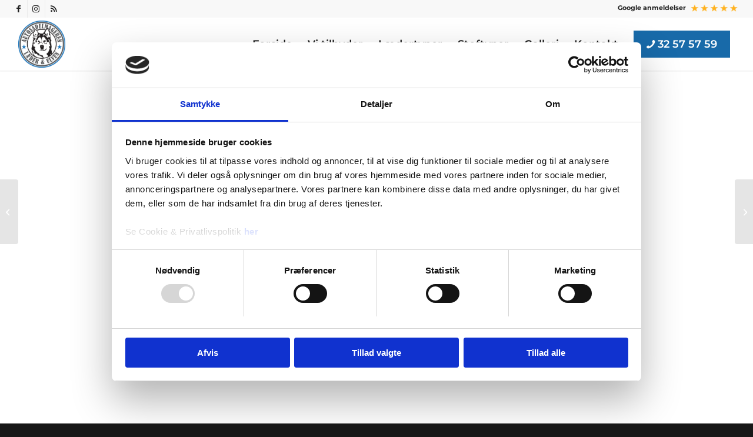

--- FILE ---
content_type: text/html; charset=UTF-8
request_url: https://laederogulven.dk/korrigeret-laeder/
body_size: 15724
content:
<!DOCTYPE html>
<html lang="da-DK" class="html_stretched responsive av-preloader-disabled  html_header_top html_logo_left html_main_nav_header html_menu_right html_slim html_header_sticky html_header_shrinking_disabled html_header_topbar_active html_mobile_menu_tablet html_header_searchicon_disabled html_content_align_center html_header_unstick_top_disabled html_header_stretch html_minimal_header html_minimal_header_shadow html_av-submenu-hidden html_av-submenu-display-click html_av-overlay-side html_av-overlay-side-minimal html_3 html_av-submenu-noclone html_entry_id_1330 av-cookies-no-cookie-consent av-no-preview av-default-lightbox html_text_menu_active av-mobile-menu-switch-default">
<head>
<meta charset="UTF-8" />


<!-- mobile setting -->
<meta name="viewport" content="width=device-width, initial-scale=1">

<!-- Scripts/CSS and wp_head hook -->
<meta name='robots' content='index, follow, max-image-preview:large, max-snippet:-1, max-video-preview:-1' />
	<style>img:is([sizes="auto" i], [sizes^="auto," i]) { contain-intrinsic-size: 3000px 1500px }</style>
	
<!-- Google Tag Manager for WordPress by gtm4wp.com -->
<script data-cfasync="false" data-pagespeed-no-defer>
	var gtm4wp_datalayer_name = "dataLayer";
	var dataLayer = dataLayer || [];
</script>
<!-- End Google Tag Manager for WordPress by gtm4wp.com -->
	<!-- This site is optimized with the Yoast SEO plugin v26.8 - https://yoast.com/product/yoast-seo-wordpress/ -->
	<title>Korrigeret læder - Læder &amp; Ulven</title>
	<link rel="canonical" href="https://laederogulven.dk/korrigeret-laeder/" />
	<meta property="og:locale" content="da_DK" />
	<meta property="og:type" content="article" />
	<meta property="og:title" content="Korrigeret læder - Læder &amp; Ulven" />
	<meta property="og:url" content="https://laederogulven.dk/korrigeret-laeder/" />
	<meta property="og:site_name" content="Læder &amp; Ulven" />
	<meta property="article:published_time" content="2024-06-25T13:29:44+00:00" />
	<meta name="author" content="Admin" />
	<meta name="twitter:card" content="summary_large_image" />
	<meta name="twitter:label1" content="Skrevet af" />
	<meta name="twitter:data1" content="Admin" />
	<meta name="twitter:label2" content="Estimeret læsetid" />
	<meta name="twitter:data2" content="1 minut" />
	<script type="application/ld+json" class="yoast-schema-graph">{"@context":"https://schema.org","@graph":[{"@type":"Article","@id":"https://laederogulven.dk/korrigeret-laeder/#article","isPartOf":{"@id":"https://laederogulven.dk/korrigeret-laeder/"},"author":{"name":"Admin","@id":"https://laederogulven.dk/#/schema/person/ff5b1639d6da7f092c8cb1175650572b"},"headline":"Korrigeret læder","datePublished":"2024-06-25T13:29:44+00:00","mainEntityOfPage":{"@id":"https://laederogulven.dk/korrigeret-laeder/"},"wordCount":1175,"commentCount":0,"articleSection":["Lædertyper"],"inLanguage":"da-DK","potentialAction":[{"@type":"CommentAction","name":"Comment","target":["https://laederogulven.dk/korrigeret-laeder/#respond"]}]},{"@type":"WebPage","@id":"https://laederogulven.dk/korrigeret-laeder/","url":"https://laederogulven.dk/korrigeret-laeder/","name":"Korrigeret læder - Læder &amp; Ulven","isPartOf":{"@id":"https://laederogulven.dk/#website"},"datePublished":"2024-06-25T13:29:44+00:00","author":{"@id":"https://laederogulven.dk/#/schema/person/ff5b1639d6da7f092c8cb1175650572b"},"breadcrumb":{"@id":"https://laederogulven.dk/korrigeret-laeder/#breadcrumb"},"inLanguage":"da-DK","potentialAction":[{"@type":"ReadAction","target":["https://laederogulven.dk/korrigeret-laeder/"]}]},{"@type":"BreadcrumbList","@id":"https://laederogulven.dk/korrigeret-laeder/#breadcrumb","itemListElement":[{"@type":"ListItem","position":1,"name":"Home","item":"https://laederogulven.dk/forside/"},{"@type":"ListItem","position":2,"name":"Korrigeret læder"}]},{"@type":"WebSite","@id":"https://laederogulven.dk/#website","url":"https://laederogulven.dk/","name":"Læder &amp; Ulven","description":"Møbelpolstring","potentialAction":[{"@type":"SearchAction","target":{"@type":"EntryPoint","urlTemplate":"https://laederogulven.dk/?s={search_term_string}"},"query-input":{"@type":"PropertyValueSpecification","valueRequired":true,"valueName":"search_term_string"}}],"inLanguage":"da-DK"},{"@type":"Person","@id":"https://laederogulven.dk/#/schema/person/ff5b1639d6da7f092c8cb1175650572b","name":"Admin","image":{"@type":"ImageObject","inLanguage":"da-DK","@id":"https://laederogulven.dk/#/schema/person/image/","url":"https://secure.gravatar.com/avatar/7818e6cc3f1987ddfca0fab646fd2caf8fdc1f76f4cb26e78118be616f81d313?s=96&d=mm&r=g","contentUrl":"https://secure.gravatar.com/avatar/7818e6cc3f1987ddfca0fab646fd2caf8fdc1f76f4cb26e78118be616f81d313?s=96&d=mm&r=g","caption":"Admin"}}]}</script>
	<!-- / Yoast SEO plugin. -->


<link rel="alternate" type="application/rss+xml" title="Læder &amp; Ulven &raquo; Feed" href="https://laederogulven.dk/feed/" />
<link rel="alternate" type="application/rss+xml" title="Læder &amp; Ulven &raquo;-kommentar-feed" href="https://laederogulven.dk/comments/feed/" />
<link rel="alternate" type="application/rss+xml" title="Læder &amp; Ulven &raquo; Korrigeret læder-kommentar-feed" href="https://laederogulven.dk/korrigeret-laeder/feed/" />
<link rel='stylesheet' id='avia-grid-css' href='https://laederogulven.dk/wp-content/themes/enfold/css/grid.css?ver=7.1.3' type='text/css' media='all' />
<link rel='stylesheet' id='avia-base-css' href='https://laederogulven.dk/wp-content/themes/enfold/css/base.css?ver=7.1.3' type='text/css' media='all' />
<link rel='stylesheet' id='avia-layout-css' href='https://laederogulven.dk/wp-content/themes/enfold/css/layout.css?ver=7.1.3' type='text/css' media='all' />
<link rel='stylesheet' id='avia-module-blog-css' href='https://laederogulven.dk/wp-content/themes/enfold/config-templatebuilder/avia-shortcodes/blog/blog.css?ver=7.1.3' type='text/css' media='all' />
<link rel='stylesheet' id='avia-module-postslider-css' href='https://laederogulven.dk/wp-content/themes/enfold/config-templatebuilder/avia-shortcodes/postslider/postslider.css?ver=7.1.3' type='text/css' media='all' />
<link rel='stylesheet' id='avia-module-button-css' href='https://laederogulven.dk/wp-content/themes/enfold/config-templatebuilder/avia-shortcodes/buttons/buttons.css?ver=7.1.3' type='text/css' media='all' />
<link rel='stylesheet' id='avia-module-buttonrow-css' href='https://laederogulven.dk/wp-content/themes/enfold/config-templatebuilder/avia-shortcodes/buttonrow/buttonrow.css?ver=7.1.3' type='text/css' media='all' />
<link rel='stylesheet' id='avia-module-comments-css' href='https://laederogulven.dk/wp-content/themes/enfold/config-templatebuilder/avia-shortcodes/comments/comments.css?ver=7.1.3' type='text/css' media='all' />
<link rel='stylesheet' id='avia-module-slideshow-css' href='https://laederogulven.dk/wp-content/themes/enfold/config-templatebuilder/avia-shortcodes/slideshow/slideshow.css?ver=7.1.3' type='text/css' media='all' />
<link rel='stylesheet' id='avia-module-gallery-css' href='https://laederogulven.dk/wp-content/themes/enfold/config-templatebuilder/avia-shortcodes/gallery/gallery.css?ver=7.1.3' type='text/css' media='all' />
<link rel='stylesheet' id='avia-module-gridrow-css' href='https://laederogulven.dk/wp-content/themes/enfold/config-templatebuilder/avia-shortcodes/grid_row/grid_row.css?ver=7.1.3' type='text/css' media='all' />
<link rel='stylesheet' id='avia-module-heading-css' href='https://laederogulven.dk/wp-content/themes/enfold/config-templatebuilder/avia-shortcodes/heading/heading.css?ver=7.1.3' type='text/css' media='all' />
<link rel='stylesheet' id='avia-module-hr-css' href='https://laederogulven.dk/wp-content/themes/enfold/config-templatebuilder/avia-shortcodes/hr/hr.css?ver=7.1.3' type='text/css' media='all' />
<link rel='stylesheet' id='avia-module-icon-css' href='https://laederogulven.dk/wp-content/themes/enfold/config-templatebuilder/avia-shortcodes/icon/icon.css?ver=7.1.3' type='text/css' media='all' />
<link rel='stylesheet' id='avia-module-iconlist-css' href='https://laederogulven.dk/wp-content/themes/enfold/config-templatebuilder/avia-shortcodes/iconlist/iconlist.css?ver=7.1.3' type='text/css' media='all' />
<link rel='stylesheet' id='avia-module-image-css' href='https://laederogulven.dk/wp-content/themes/enfold/config-templatebuilder/avia-shortcodes/image/image.css?ver=7.1.3' type='text/css' media='all' />
<link rel='stylesheet' id='avia-module-image-diff-css' href='https://laederogulven.dk/wp-content/themes/enfold/config-templatebuilder/avia-shortcodes/image_diff/image_diff.css?ver=7.1.3' type='text/css' media='all' />
<link rel='stylesheet' id='avia-module-masonry-css' href='https://laederogulven.dk/wp-content/themes/enfold/config-templatebuilder/avia-shortcodes/masonry_entries/masonry_entries.css?ver=7.1.3' type='text/css' media='all' />
<link rel='stylesheet' id='avia-siteloader-css' href='https://laederogulven.dk/wp-content/themes/enfold/css/avia-snippet-site-preloader.css?ver=7.1.3' type='text/css' media='all' />
<link rel='stylesheet' id='avia-module-menu-css' href='https://laederogulven.dk/wp-content/themes/enfold/config-templatebuilder/avia-shortcodes/menu/menu.css?ver=7.1.3' type='text/css' media='all' />
<link rel='stylesheet' id='avia-module-social-css' href='https://laederogulven.dk/wp-content/themes/enfold/config-templatebuilder/avia-shortcodes/social_share/social_share.css?ver=7.1.3' type='text/css' media='all' />
<link rel='stylesheet' id='avia-module-table-css' href='https://laederogulven.dk/wp-content/themes/enfold/config-templatebuilder/avia-shortcodes/table/table.css?ver=7.1.3' type='text/css' media='all' />
<link rel='stylesheet' id='avia-module-tabs-css' href='https://laederogulven.dk/wp-content/themes/enfold/config-templatebuilder/avia-shortcodes/tabs/tabs.css?ver=7.1.3' type='text/css' media='all' />
<link rel='stylesheet' id='avia-module-video-css' href='https://laederogulven.dk/wp-content/themes/enfold/config-templatebuilder/avia-shortcodes/video/video.css?ver=7.1.3' type='text/css' media='all' />
<link rel='stylesheet' id='wp-block-library-css' href='https://laederogulven.dk/wp-includes/css/dist/block-library/style.min.css?ver=6.8.3' type='text/css' media='all' />
<link rel='stylesheet' id='enfold-custom-block-css-css' href='https://laederogulven.dk/wp-content/themes/enfold/wp-blocks/src/textblock/style.css?ver=7.1.3' type='text/css' media='all' />
<style id='global-styles-inline-css' type='text/css'>
:root{--wp--preset--aspect-ratio--square: 1;--wp--preset--aspect-ratio--4-3: 4/3;--wp--preset--aspect-ratio--3-4: 3/4;--wp--preset--aspect-ratio--3-2: 3/2;--wp--preset--aspect-ratio--2-3: 2/3;--wp--preset--aspect-ratio--16-9: 16/9;--wp--preset--aspect-ratio--9-16: 9/16;--wp--preset--color--black: #000000;--wp--preset--color--cyan-bluish-gray: #abb8c3;--wp--preset--color--white: #ffffff;--wp--preset--color--pale-pink: #f78da7;--wp--preset--color--vivid-red: #cf2e2e;--wp--preset--color--luminous-vivid-orange: #ff6900;--wp--preset--color--luminous-vivid-amber: #fcb900;--wp--preset--color--light-green-cyan: #7bdcb5;--wp--preset--color--vivid-green-cyan: #00d084;--wp--preset--color--pale-cyan-blue: #8ed1fc;--wp--preset--color--vivid-cyan-blue: #0693e3;--wp--preset--color--vivid-purple: #9b51e0;--wp--preset--color--metallic-red: #b02b2c;--wp--preset--color--maximum-yellow-red: #edae44;--wp--preset--color--yellow-sun: #eeee22;--wp--preset--color--palm-leaf: #83a846;--wp--preset--color--aero: #7bb0e7;--wp--preset--color--old-lavender: #745f7e;--wp--preset--color--steel-teal: #5f8789;--wp--preset--color--raspberry-pink: #d65799;--wp--preset--color--medium-turquoise: #4ecac2;--wp--preset--gradient--vivid-cyan-blue-to-vivid-purple: linear-gradient(135deg,rgba(6,147,227,1) 0%,rgb(155,81,224) 100%);--wp--preset--gradient--light-green-cyan-to-vivid-green-cyan: linear-gradient(135deg,rgb(122,220,180) 0%,rgb(0,208,130) 100%);--wp--preset--gradient--luminous-vivid-amber-to-luminous-vivid-orange: linear-gradient(135deg,rgba(252,185,0,1) 0%,rgba(255,105,0,1) 100%);--wp--preset--gradient--luminous-vivid-orange-to-vivid-red: linear-gradient(135deg,rgba(255,105,0,1) 0%,rgb(207,46,46) 100%);--wp--preset--gradient--very-light-gray-to-cyan-bluish-gray: linear-gradient(135deg,rgb(238,238,238) 0%,rgb(169,184,195) 100%);--wp--preset--gradient--cool-to-warm-spectrum: linear-gradient(135deg,rgb(74,234,220) 0%,rgb(151,120,209) 20%,rgb(207,42,186) 40%,rgb(238,44,130) 60%,rgb(251,105,98) 80%,rgb(254,248,76) 100%);--wp--preset--gradient--blush-light-purple: linear-gradient(135deg,rgb(255,206,236) 0%,rgb(152,150,240) 100%);--wp--preset--gradient--blush-bordeaux: linear-gradient(135deg,rgb(254,205,165) 0%,rgb(254,45,45) 50%,rgb(107,0,62) 100%);--wp--preset--gradient--luminous-dusk: linear-gradient(135deg,rgb(255,203,112) 0%,rgb(199,81,192) 50%,rgb(65,88,208) 100%);--wp--preset--gradient--pale-ocean: linear-gradient(135deg,rgb(255,245,203) 0%,rgb(182,227,212) 50%,rgb(51,167,181) 100%);--wp--preset--gradient--electric-grass: linear-gradient(135deg,rgb(202,248,128) 0%,rgb(113,206,126) 100%);--wp--preset--gradient--midnight: linear-gradient(135deg,rgb(2,3,129) 0%,rgb(40,116,252) 100%);--wp--preset--font-size--small: 1rem;--wp--preset--font-size--medium: 1.125rem;--wp--preset--font-size--large: 1.75rem;--wp--preset--font-size--x-large: clamp(1.75rem, 3vw, 2.25rem);--wp--preset--spacing--20: 0.44rem;--wp--preset--spacing--30: 0.67rem;--wp--preset--spacing--40: 1rem;--wp--preset--spacing--50: 1.5rem;--wp--preset--spacing--60: 2.25rem;--wp--preset--spacing--70: 3.38rem;--wp--preset--spacing--80: 5.06rem;--wp--preset--shadow--natural: 6px 6px 9px rgba(0, 0, 0, 0.2);--wp--preset--shadow--deep: 12px 12px 50px rgba(0, 0, 0, 0.4);--wp--preset--shadow--sharp: 6px 6px 0px rgba(0, 0, 0, 0.2);--wp--preset--shadow--outlined: 6px 6px 0px -3px rgba(255, 255, 255, 1), 6px 6px rgba(0, 0, 0, 1);--wp--preset--shadow--crisp: 6px 6px 0px rgba(0, 0, 0, 1);}:root { --wp--style--global--content-size: 800px;--wp--style--global--wide-size: 1130px; }:where(body) { margin: 0; }.wp-site-blocks > .alignleft { float: left; margin-right: 2em; }.wp-site-blocks > .alignright { float: right; margin-left: 2em; }.wp-site-blocks > .aligncenter { justify-content: center; margin-left: auto; margin-right: auto; }:where(.is-layout-flex){gap: 0.5em;}:where(.is-layout-grid){gap: 0.5em;}.is-layout-flow > .alignleft{float: left;margin-inline-start: 0;margin-inline-end: 2em;}.is-layout-flow > .alignright{float: right;margin-inline-start: 2em;margin-inline-end: 0;}.is-layout-flow > .aligncenter{margin-left: auto !important;margin-right: auto !important;}.is-layout-constrained > .alignleft{float: left;margin-inline-start: 0;margin-inline-end: 2em;}.is-layout-constrained > .alignright{float: right;margin-inline-start: 2em;margin-inline-end: 0;}.is-layout-constrained > .aligncenter{margin-left: auto !important;margin-right: auto !important;}.is-layout-constrained > :where(:not(.alignleft):not(.alignright):not(.alignfull)){max-width: var(--wp--style--global--content-size);margin-left: auto !important;margin-right: auto !important;}.is-layout-constrained > .alignwide{max-width: var(--wp--style--global--wide-size);}body .is-layout-flex{display: flex;}.is-layout-flex{flex-wrap: wrap;align-items: center;}.is-layout-flex > :is(*, div){margin: 0;}body .is-layout-grid{display: grid;}.is-layout-grid > :is(*, div){margin: 0;}body{padding-top: 0px;padding-right: 0px;padding-bottom: 0px;padding-left: 0px;}a:where(:not(.wp-element-button)){text-decoration: underline;}:root :where(.wp-element-button, .wp-block-button__link){background-color: #32373c;border-width: 0;color: #fff;font-family: inherit;font-size: inherit;line-height: inherit;padding: calc(0.667em + 2px) calc(1.333em + 2px);text-decoration: none;}.has-black-color{color: var(--wp--preset--color--black) !important;}.has-cyan-bluish-gray-color{color: var(--wp--preset--color--cyan-bluish-gray) !important;}.has-white-color{color: var(--wp--preset--color--white) !important;}.has-pale-pink-color{color: var(--wp--preset--color--pale-pink) !important;}.has-vivid-red-color{color: var(--wp--preset--color--vivid-red) !important;}.has-luminous-vivid-orange-color{color: var(--wp--preset--color--luminous-vivid-orange) !important;}.has-luminous-vivid-amber-color{color: var(--wp--preset--color--luminous-vivid-amber) !important;}.has-light-green-cyan-color{color: var(--wp--preset--color--light-green-cyan) !important;}.has-vivid-green-cyan-color{color: var(--wp--preset--color--vivid-green-cyan) !important;}.has-pale-cyan-blue-color{color: var(--wp--preset--color--pale-cyan-blue) !important;}.has-vivid-cyan-blue-color{color: var(--wp--preset--color--vivid-cyan-blue) !important;}.has-vivid-purple-color{color: var(--wp--preset--color--vivid-purple) !important;}.has-metallic-red-color{color: var(--wp--preset--color--metallic-red) !important;}.has-maximum-yellow-red-color{color: var(--wp--preset--color--maximum-yellow-red) !important;}.has-yellow-sun-color{color: var(--wp--preset--color--yellow-sun) !important;}.has-palm-leaf-color{color: var(--wp--preset--color--palm-leaf) !important;}.has-aero-color{color: var(--wp--preset--color--aero) !important;}.has-old-lavender-color{color: var(--wp--preset--color--old-lavender) !important;}.has-steel-teal-color{color: var(--wp--preset--color--steel-teal) !important;}.has-raspberry-pink-color{color: var(--wp--preset--color--raspberry-pink) !important;}.has-medium-turquoise-color{color: var(--wp--preset--color--medium-turquoise) !important;}.has-black-background-color{background-color: var(--wp--preset--color--black) !important;}.has-cyan-bluish-gray-background-color{background-color: var(--wp--preset--color--cyan-bluish-gray) !important;}.has-white-background-color{background-color: var(--wp--preset--color--white) !important;}.has-pale-pink-background-color{background-color: var(--wp--preset--color--pale-pink) !important;}.has-vivid-red-background-color{background-color: var(--wp--preset--color--vivid-red) !important;}.has-luminous-vivid-orange-background-color{background-color: var(--wp--preset--color--luminous-vivid-orange) !important;}.has-luminous-vivid-amber-background-color{background-color: var(--wp--preset--color--luminous-vivid-amber) !important;}.has-light-green-cyan-background-color{background-color: var(--wp--preset--color--light-green-cyan) !important;}.has-vivid-green-cyan-background-color{background-color: var(--wp--preset--color--vivid-green-cyan) !important;}.has-pale-cyan-blue-background-color{background-color: var(--wp--preset--color--pale-cyan-blue) !important;}.has-vivid-cyan-blue-background-color{background-color: var(--wp--preset--color--vivid-cyan-blue) !important;}.has-vivid-purple-background-color{background-color: var(--wp--preset--color--vivid-purple) !important;}.has-metallic-red-background-color{background-color: var(--wp--preset--color--metallic-red) !important;}.has-maximum-yellow-red-background-color{background-color: var(--wp--preset--color--maximum-yellow-red) !important;}.has-yellow-sun-background-color{background-color: var(--wp--preset--color--yellow-sun) !important;}.has-palm-leaf-background-color{background-color: var(--wp--preset--color--palm-leaf) !important;}.has-aero-background-color{background-color: var(--wp--preset--color--aero) !important;}.has-old-lavender-background-color{background-color: var(--wp--preset--color--old-lavender) !important;}.has-steel-teal-background-color{background-color: var(--wp--preset--color--steel-teal) !important;}.has-raspberry-pink-background-color{background-color: var(--wp--preset--color--raspberry-pink) !important;}.has-medium-turquoise-background-color{background-color: var(--wp--preset--color--medium-turquoise) !important;}.has-black-border-color{border-color: var(--wp--preset--color--black) !important;}.has-cyan-bluish-gray-border-color{border-color: var(--wp--preset--color--cyan-bluish-gray) !important;}.has-white-border-color{border-color: var(--wp--preset--color--white) !important;}.has-pale-pink-border-color{border-color: var(--wp--preset--color--pale-pink) !important;}.has-vivid-red-border-color{border-color: var(--wp--preset--color--vivid-red) !important;}.has-luminous-vivid-orange-border-color{border-color: var(--wp--preset--color--luminous-vivid-orange) !important;}.has-luminous-vivid-amber-border-color{border-color: var(--wp--preset--color--luminous-vivid-amber) !important;}.has-light-green-cyan-border-color{border-color: var(--wp--preset--color--light-green-cyan) !important;}.has-vivid-green-cyan-border-color{border-color: var(--wp--preset--color--vivid-green-cyan) !important;}.has-pale-cyan-blue-border-color{border-color: var(--wp--preset--color--pale-cyan-blue) !important;}.has-vivid-cyan-blue-border-color{border-color: var(--wp--preset--color--vivid-cyan-blue) !important;}.has-vivid-purple-border-color{border-color: var(--wp--preset--color--vivid-purple) !important;}.has-metallic-red-border-color{border-color: var(--wp--preset--color--metallic-red) !important;}.has-maximum-yellow-red-border-color{border-color: var(--wp--preset--color--maximum-yellow-red) !important;}.has-yellow-sun-border-color{border-color: var(--wp--preset--color--yellow-sun) !important;}.has-palm-leaf-border-color{border-color: var(--wp--preset--color--palm-leaf) !important;}.has-aero-border-color{border-color: var(--wp--preset--color--aero) !important;}.has-old-lavender-border-color{border-color: var(--wp--preset--color--old-lavender) !important;}.has-steel-teal-border-color{border-color: var(--wp--preset--color--steel-teal) !important;}.has-raspberry-pink-border-color{border-color: var(--wp--preset--color--raspberry-pink) !important;}.has-medium-turquoise-border-color{border-color: var(--wp--preset--color--medium-turquoise) !important;}.has-vivid-cyan-blue-to-vivid-purple-gradient-background{background: var(--wp--preset--gradient--vivid-cyan-blue-to-vivid-purple) !important;}.has-light-green-cyan-to-vivid-green-cyan-gradient-background{background: var(--wp--preset--gradient--light-green-cyan-to-vivid-green-cyan) !important;}.has-luminous-vivid-amber-to-luminous-vivid-orange-gradient-background{background: var(--wp--preset--gradient--luminous-vivid-amber-to-luminous-vivid-orange) !important;}.has-luminous-vivid-orange-to-vivid-red-gradient-background{background: var(--wp--preset--gradient--luminous-vivid-orange-to-vivid-red) !important;}.has-very-light-gray-to-cyan-bluish-gray-gradient-background{background: var(--wp--preset--gradient--very-light-gray-to-cyan-bluish-gray) !important;}.has-cool-to-warm-spectrum-gradient-background{background: var(--wp--preset--gradient--cool-to-warm-spectrum) !important;}.has-blush-light-purple-gradient-background{background: var(--wp--preset--gradient--blush-light-purple) !important;}.has-blush-bordeaux-gradient-background{background: var(--wp--preset--gradient--blush-bordeaux) !important;}.has-luminous-dusk-gradient-background{background: var(--wp--preset--gradient--luminous-dusk) !important;}.has-pale-ocean-gradient-background{background: var(--wp--preset--gradient--pale-ocean) !important;}.has-electric-grass-gradient-background{background: var(--wp--preset--gradient--electric-grass) !important;}.has-midnight-gradient-background{background: var(--wp--preset--gradient--midnight) !important;}.has-small-font-size{font-size: var(--wp--preset--font-size--small) !important;}.has-medium-font-size{font-size: var(--wp--preset--font-size--medium) !important;}.has-large-font-size{font-size: var(--wp--preset--font-size--large) !important;}.has-x-large-font-size{font-size: var(--wp--preset--font-size--x-large) !important;}
:where(.wp-block-post-template.is-layout-flex){gap: 1.25em;}:where(.wp-block-post-template.is-layout-grid){gap: 1.25em;}
:where(.wp-block-columns.is-layout-flex){gap: 2em;}:where(.wp-block-columns.is-layout-grid){gap: 2em;}
:root :where(.wp-block-pullquote){font-size: 1.5em;line-height: 1.6;}
</style>
<link rel='stylesheet' id='avia-scs-css' href='https://laederogulven.dk/wp-content/themes/enfold/css/shortcodes.css?ver=7.1.3' type='text/css' media='all' />
<link rel='stylesheet' id='avia-fold-unfold-css' href='https://laederogulven.dk/wp-content/themes/enfold/css/avia-snippet-fold-unfold.css?ver=7.1.3' type='text/css' media='all' />
<link rel='stylesheet' id='avia-popup-css-css' href='https://laederogulven.dk/wp-content/themes/enfold/js/aviapopup/magnific-popup.min.css?ver=7.1.3' type='text/css' media='screen' />
<link rel='stylesheet' id='avia-lightbox-css' href='https://laederogulven.dk/wp-content/themes/enfold/css/avia-snippet-lightbox.css?ver=7.1.3' type='text/css' media='screen' />
<link rel='stylesheet' id='avia-widget-css-css' href='https://laederogulven.dk/wp-content/themes/enfold/css/avia-snippet-widget.css?ver=7.1.3' type='text/css' media='screen' />
<link rel='stylesheet' id='avia-dynamic-css' href='https://laederogulven.dk/wp-content/uploads/dynamic_avia/theme.css?ver=6971ec967ef9b' type='text/css' media='all' />
<link rel='stylesheet' id='avia-custom-css' href='https://laederogulven.dk/wp-content/themes/enfold/css/custom.css?ver=7.1.3' type='text/css' media='all' />
<link rel='stylesheet' id='avia-style-css' href='https://laederogulven.dk/wp-content/themes/enfold-child/style.css?ver=7.1.3' type='text/css' media='all' />
<script type="text/javascript" src="https://laederogulven.dk/wp-includes/js/jquery/jquery.min.js?ver=3.7.1" id="jquery-core-js"></script>
<script type="text/javascript" src="https://laederogulven.dk/wp-includes/js/jquery/jquery-migrate.min.js?ver=3.4.1" id="jquery-migrate-js"></script>
<script type="text/javascript" id="file_uploads_nfpluginsettings-js-extra">
/* <![CDATA[ */
var params = {"clearLogRestUrl":"https:\/\/laederogulven.dk\/wp-json\/nf-file-uploads\/debug-log\/delete-all","clearLogButtonId":"file_uploads_clear_debug_logger","downloadLogRestUrl":"https:\/\/laederogulven.dk\/wp-json\/nf-file-uploads\/debug-log\/get-all","downloadLogButtonId":"file_uploads_download_debug_logger"};
/* ]]> */
</script>
<script type="text/javascript" src="https://laederogulven.dk/wp-content/plugins/ninja-forms-uploads/assets/js/nfpluginsettings.js?ver=3.3.23" id="file_uploads_nfpluginsettings-js"></script>
<script type="text/javascript" src="https://laederogulven.dk/wp-content/themes/enfold/js/avia-js.js?ver=7.1.3" id="avia-js-js"></script>
<script type="text/javascript" src="https://laederogulven.dk/wp-content/themes/enfold/js/avia-compat.js?ver=7.1.3" id="avia-compat-js"></script>
<link rel="https://api.w.org/" href="https://laederogulven.dk/wp-json/" /><link rel="alternate" title="JSON" type="application/json" href="https://laederogulven.dk/wp-json/wp/v2/posts/1330" /><link rel="EditURI" type="application/rsd+xml" title="RSD" href="https://laederogulven.dk/xmlrpc.php?rsd" />
<meta name="generator" content="WordPress 6.8.3" />
<link rel='shortlink' href='https://laederogulven.dk/?p=1330' />
<link rel="alternate" title="oEmbed (JSON)" type="application/json+oembed" href="https://laederogulven.dk/wp-json/oembed/1.0/embed?url=https%3A%2F%2Flaederogulven.dk%2Fkorrigeret-laeder%2F" />
<link rel="alternate" title="oEmbed (XML)" type="text/xml+oembed" href="https://laederogulven.dk/wp-json/oembed/1.0/embed?url=https%3A%2F%2Flaederogulven.dk%2Fkorrigeret-laeder%2F&#038;format=xml" />

<!-- Google Tag Manager for WordPress by gtm4wp.com -->
<!-- GTM Container placement set to footer -->
<script data-cfasync="false" data-pagespeed-no-defer type="text/javascript">
	var dataLayer_content = {"pagePostType":"post","pagePostType2":"single-post","pageCategory":["laedertyper"],"pagePostAuthor":"Admin"};
	dataLayer.push( dataLayer_content );
</script>
<script data-cfasync="false" data-pagespeed-no-defer type="text/javascript">
(function(w,d,s,l,i){w[l]=w[l]||[];w[l].push({'gtm.start':
new Date().getTime(),event:'gtm.js'});var f=d.getElementsByTagName(s)[0],
j=d.createElement(s),dl=l!='dataLayer'?'&l='+l:'';j.async=true;j.src=
'//www.googletagmanager.com/gtm.js?id='+i+dl;f.parentNode.insertBefore(j,f);
})(window,document,'script','dataLayer','GTM-KP8CLF3K');
</script>
<!-- End Google Tag Manager for WordPress by gtm4wp.com -->  <script id="Cookiebot" src="https://consent.cookiebot.com/uc.js" data-cbid="15821259-21b9-499c-86a6-86f18eaabf07" data-blockingmode="auto" type="text/javascript"></script>

<link rel="icon" href="https:/wp-content/uploads/2024/01/logo_v2.png" type="image/png">
<!--[if lt IE 9]><script src="https://laederogulven.dk/wp-content/themes/enfold/js/html5shiv.js"></script><![endif]--><link rel="profile" href="https://gmpg.org/xfn/11" />
<link rel="alternate" type="application/rss+xml" title="Læder &amp; Ulven RSS2 Feed" href="https://laederogulven.dk/feed/" />
<link rel="pingback" href="https://laederogulven.dk/xmlrpc.php" />
<style type="text/css">
		@font-face {font-family: 'entypo-fontello-enfold'; font-weight: normal; font-style: normal; font-display: swap;
		src: url('https://laederogulven.dk/wp-content/themes/enfold/config-templatebuilder/avia-template-builder/assets/fonts/entypo-fontello-enfold/entypo-fontello-enfold.woff2') format('woff2'),
		url('https://laederogulven.dk/wp-content/themes/enfold/config-templatebuilder/avia-template-builder/assets/fonts/entypo-fontello-enfold/entypo-fontello-enfold.woff') format('woff'),
		url('https://laederogulven.dk/wp-content/themes/enfold/config-templatebuilder/avia-template-builder/assets/fonts/entypo-fontello-enfold/entypo-fontello-enfold.ttf') format('truetype'),
		url('https://laederogulven.dk/wp-content/themes/enfold/config-templatebuilder/avia-template-builder/assets/fonts/entypo-fontello-enfold/entypo-fontello-enfold.svg#entypo-fontello-enfold') format('svg'),
		url('https://laederogulven.dk/wp-content/themes/enfold/config-templatebuilder/avia-template-builder/assets/fonts/entypo-fontello-enfold/entypo-fontello-enfold.eot'),
		url('https://laederogulven.dk/wp-content/themes/enfold/config-templatebuilder/avia-template-builder/assets/fonts/entypo-fontello-enfold/entypo-fontello-enfold.eot?#iefix') format('embedded-opentype');
		}

		#top .avia-font-entypo-fontello-enfold, body .avia-font-entypo-fontello-enfold, html body [data-av_iconfont='entypo-fontello-enfold']:before{ font-family: 'entypo-fontello-enfold'; }
		
		@font-face {font-family: 'entypo-fontello'; font-weight: normal; font-style: normal; font-display: swap;
		src: url('https://laederogulven.dk/wp-content/themes/enfold/config-templatebuilder/avia-template-builder/assets/fonts/entypo-fontello/entypo-fontello.woff2') format('woff2'),
		url('https://laederogulven.dk/wp-content/themes/enfold/config-templatebuilder/avia-template-builder/assets/fonts/entypo-fontello/entypo-fontello.woff') format('woff'),
		url('https://laederogulven.dk/wp-content/themes/enfold/config-templatebuilder/avia-template-builder/assets/fonts/entypo-fontello/entypo-fontello.ttf') format('truetype'),
		url('https://laederogulven.dk/wp-content/themes/enfold/config-templatebuilder/avia-template-builder/assets/fonts/entypo-fontello/entypo-fontello.svg#entypo-fontello') format('svg'),
		url('https://laederogulven.dk/wp-content/themes/enfold/config-templatebuilder/avia-template-builder/assets/fonts/entypo-fontello/entypo-fontello.eot'),
		url('https://laederogulven.dk/wp-content/themes/enfold/config-templatebuilder/avia-template-builder/assets/fonts/entypo-fontello/entypo-fontello.eot?#iefix') format('embedded-opentype');
		}

		#top .avia-font-entypo-fontello, body .avia-font-entypo-fontello, html body [data-av_iconfont='entypo-fontello']:before{ font-family: 'entypo-fontello'; }
		</style>

<!--
Debugging Info for Theme support: 

Theme: Enfold
Version: 7.1.3
Installed: enfold
AviaFramework Version: 5.6
AviaBuilder Version: 6.0
aviaElementManager Version: 1.0.1
- - - - - - - - - - -
ChildTheme: Theme
ChildTheme Version: 1.0
ChildTheme Installed: enfold

- - - - - - - - - - -
ML:512-PU:39-PLA:11
WP:6.8.3
Compress: CSS:disabled - JS:disabled
Updates: enabled - token has changed and not verified
PLAu:9
-->
</head>

<body id="top" class="wp-singular post-template-default single single-post postid-1330 single-format-standard wp-theme-enfold wp-child-theme-enfold-child stretched no_sidebar_border rtl_columns av-curtain-numeric montserrat-custom montserrat  post-type-post category-laedertyper avia-responsive-images-support" itemscope="itemscope" itemtype="https://schema.org/WebPage" >

	
	<div id='wrap_all'>

	
<header id='header' class='all_colors header_color light_bg_color  av_header_top av_logo_left av_main_nav_header av_menu_right av_slim av_header_sticky av_header_shrinking_disabled av_header_stretch av_mobile_menu_tablet av_header_searchicon_disabled av_header_unstick_top_disabled av_minimal_header av_minimal_header_shadow av_bottom_nav_disabled  av_alternate_logo_active av_header_border_disabled'  data-av_shrink_factor='50' role="banner" itemscope="itemscope" itemtype="https://schema.org/WPHeader" >

		<div id='header_meta' class='container_wrap container_wrap_meta  av_icon_active_left av_extra_header_active av_secondary_right av_entry_id_1330'>

			      <div class='container'>
			      <ul class='noLightbox social_bookmarks icon_count_3'><li class='social_bookmarks_facebook av-social-link-facebook social_icon_1 avia_social_iconfont'><a  target="_blank" aria-label="Link to Facebook" href='https://www.facebook.com/L%C3%A6der-ulven-1003433899710043/' data-av_icon='' data-av_iconfont='entypo-fontello' title="Link to Facebook" desc="Link to Facebook" title='Link to Facebook'><span class='avia_hidden_link_text'>Link to Facebook</span></a></li><li class='social_bookmarks_instagram av-social-link-instagram social_icon_2 avia_social_iconfont'><a  target="_blank" aria-label="Link to Instagram" href='https://www.instagram.com/laeder.ulven/' data-av_icon='' data-av_iconfont='entypo-fontello' title="Link to Instagram" desc="Link to Instagram" title='Link to Instagram'><span class='avia_hidden_link_text'>Link to Instagram</span></a></li><li class='social_bookmarks_rss av-social-link-rss social_icon_3 avia_social_iconfont'><a  target="_blank" aria-label="Link to Rss  this site" href='https://b-s.dk/' data-av_icon='' data-av_iconfont='entypo-fontello' title="Link to Rss  this site" desc="Link to Rss  this site" title='Link to Rss  this site'><span class='avia_hidden_link_text'>Link to Rss  this site</span></a></li></ul><nav class='sub_menu'  role="navigation" itemscope="itemscope" itemtype="https://schema.org/SiteNavigationElement" ><ul role="menu" class="menu" id="avia2-menu"><li role="menuitem" id="menu-item-1027" class="anmeldelse-menu menu-item menu-item-type-custom menu-item-object-custom menu-item-1027"><a target="_blank" href="https://www.google.com/search?sca_esv=29859c7e7621087f&#038;q=l%C3%A6der+og+ulven&#038;uds=AMwkrPsy2p1YGnA7iQBbkgrz8Uk756qx78k0-uPGIw9El-X1MG-_GBSLwPXH4SzOpf5i0Q4Uf9nPIr4oiZPVpuPF5n2L4ARdWLUPSlVKLtdXhTbRhBmAuzyn6uhdxds8b7kvHxNVAGrh&#038;si=AKbGX_rcuucMgom2rba1cdwsvM2SVoIkP2btyqGMV4t0GuHIs4sGV_1tpuqR0YHG4Rzd9SdxYGtPgIm37fVJR0TrrgFSSpQdaoet-1S0_f9TsJS83m-6x4w%3D&#038;sa=X&#038;ved=2ahUKEwj7l7fV2aWEAxVmcvEDHR8_BIwQ3PALegQIEhAE&#038;biw=2560&#038;bih=1319&#038;dpr=1"><span class="tekst">Google anmeldelser</span> <img height="40" width="80" src="https:/wp-content/uploads/2024/02/google-stjerner-2.png" alt="Site" title=""></a></li>
</ul></nav>			      </div>
		</div>

		<div  id='header_main' class='container_wrap container_wrap_logo'>

        <div class='container av-logo-container'><div class='inner-container'><span class='logo avia-standard-logo'><a href='https://laederogulven.dk/' class='' aria-label='Læder &amp; Ulven' ><img src="https:/wp-content/uploads/2024/01/logo_v2.png" height="100" width="300" alt='Læder &amp; Ulven' title='' /></a></span><nav class='main_menu' data-selectname='Vælg en side'  role="navigation" itemscope="itemscope" itemtype="https://schema.org/SiteNavigationElement" ><div class="avia-menu av-main-nav-wrap"><ul role="menu" class="menu av-main-nav" id="avia-menu"><li role="menuitem" id="menu-item-53" class="menu-item menu-item-type-post_type menu-item-object-page menu-item-home menu-item-top-level menu-item-top-level-1"><a href="https://laederogulven.dk/" itemprop="url" tabindex="0"><span class="avia-bullet"></span><span class="avia-menu-text">Forside</span><span class="avia-menu-fx"><span class="avia-arrow-wrap"><span class="avia-arrow"></span></span></span></a></li>
<li role="menuitem" id="menu-item-767" class="menu-item menu-item-type-custom menu-item-object-custom menu-item-has-children menu-item-top-level menu-item-top-level-2"><a href="#" itemprop="url" tabindex="0"><span class="avia-bullet"></span><span class="avia-menu-text">Vi tilbyder</span><span class="avia-menu-fx"><span class="avia-arrow-wrap"><span class="avia-arrow"></span></span></span></a>


<ul class="sub-menu">
	<li role="menuitem" id="menu-item-772" class="menu-item menu-item-type-post_type menu-item-object-page"><a href="https://laederogulven.dk/moebelpolstring/" itemprop="url" tabindex="0"><span class="avia-bullet"></span><span class="avia-menu-text">Møbelpolstring</span></a></li>
	<li role="menuitem" id="menu-item-771" class="menu-item menu-item-type-post_type menu-item-object-page"><a href="https://laederogulven.dk/autosadelmager/" itemprop="url" tabindex="0"><span class="avia-bullet"></span><span class="avia-menu-text">Autosadelmager</span></a></li>
	<li role="menuitem" id="menu-item-770" class="menu-item menu-item-type-post_type menu-item-object-page"><a href="https://laederogulven.dk/ompolstring/" itemprop="url" tabindex="0"><span class="avia-bullet"></span><span class="avia-menu-text">Ompolstring</span></a></li>
	<li role="menuitem" id="menu-item-769" class="menu-item menu-item-type-post_type menu-item-object-page"><a href="https://laederogulven.dk/specialopgaver/" itemprop="url" tabindex="0"><span class="avia-bullet"></span><span class="avia-menu-text">Specialopgaver</span></a></li>
	<li role="menuitem" id="menu-item-1600" class="menu-item menu-item-type-post_type menu-item-object-page"><a href="https://laederogulven.dk/hynder-paa-specialmaal/" itemprop="url" tabindex="0"><span class="avia-bullet"></span><span class="avia-menu-text">Hynder på specialmål</span></a></li>
</ul>
</li>
<li role="menuitem" id="menu-item-1395" class="menu-item menu-item-type-post_type menu-item-object-page menu-item-top-level menu-item-top-level-3"><a href="https://laederogulven.dk/laedertyper/" itemprop="url" tabindex="0"><span class="avia-bullet"></span><span class="avia-menu-text">Lædertyper</span><span class="avia-menu-fx"><span class="avia-arrow-wrap"><span class="avia-arrow"></span></span></span></a></li>
<li role="menuitem" id="menu-item-1570" class="menu-item menu-item-type-post_type menu-item-object-page menu-item-top-level menu-item-top-level-4"><a href="https://laederogulven.dk/stoftyper/" itemprop="url" tabindex="0"><span class="avia-bullet"></span><span class="avia-menu-text">Stoftyper</span><span class="avia-menu-fx"><span class="avia-arrow-wrap"><span class="avia-arrow"></span></span></span></a></li>
<li role="menuitem" id="menu-item-768" class="menu-item menu-item-type-post_type menu-item-object-page menu-item-top-level menu-item-top-level-5"><a href="https://laederogulven.dk/galleri/" itemprop="url" tabindex="0"><span class="avia-bullet"></span><span class="avia-menu-text">Galleri</span><span class="avia-menu-fx"><span class="avia-arrow-wrap"><span class="avia-arrow"></span></span></span></a></li>
<li role="menuitem" id="menu-item-51" class="menu-item menu-item-type-post_type menu-item-object-page menu-item-top-level menu-item-top-level-6"><a href="https://laederogulven.dk/kontakt/" itemprop="url" tabindex="0"><span class="avia-bullet"></span><span class="avia-menu-text">Kontakt</span><span class="avia-menu-fx"><span class="avia-arrow-wrap"><span class="avia-arrow"></span></span></span></a></li>
<li role="menuitem" id="menu-item-86" class="menu-item menu-item-type-custom menu-item-object-custom av-menu-button av-menu-button-colored menu-item-top-level menu-item-top-level-7"><a href="tel:+4532575759" itemprop="url" tabindex="0"><span class="avia-bullet"></span><span class="avia-menu-text"><span class="avia_button_icon avia_button_icon_left " aria-hidden="true" data-av_icon="" data-av_iconfont="entypo-fontello"></span> 32 57 57 59</span><span class="avia-menu-fx"><span class="avia-arrow-wrap"><span class="avia-arrow"></span></span></span></a></li>
<li class="av-burger-menu-main menu-item-avia-special " role="menuitem">
	        			<a href="#" aria-label="Menu" aria-hidden="false">
							<span class="av-hamburger av-hamburger--spin av-js-hamburger">
								<span class="av-hamburger-box">
						          <span class="av-hamburger-inner"></span>
						          <strong>Menu</strong>
								</span>
							</span>
							<span class="avia_hidden_link_text">Menu</span>
						</a>
	        		   </li></ul></div></nav></div> </div> 
		<!-- end container_wrap-->
		</div>
<div id="avia_alternate_menu_container" style="display: none;"><nav class='main_menu' data-selectname='Vælg en side'  role="navigation" itemscope="itemscope" itemtype="https://schema.org/SiteNavigationElement" ><div class="avia_alternate_menu av-main-nav-wrap"><ul id="avia_alternate_menu" class="menu av-main-nav"><li role="menuitem" id="menu-item-189" class="menu-item menu-item-type-custom menu-item-object-custom menu-item-top-level menu-item-top-level-1"><a href="/" itemprop="url" tabindex="0"><span class="avia-bullet"></span><span class="avia-menu-text"><img height="50" width="150" src="/wp-content/uploads/2024/01/logo_v2.png" alt="Site" title=""></span><span class="avia-menu-fx"><span class="avia-arrow-wrap"><span class="avia-arrow"></span></span></span></a></li>
<li role="menuitem" id="menu-item-213" class="menu-item menu-item-type-post_type menu-item-object-page menu-item-home menu-item-top-level menu-item-top-level-2"><a href="https://laederogulven.dk/" itemprop="url" tabindex="0"><span class="avia-bullet"></span><span class="avia-menu-text">Forside</span><span class="avia-menu-fx"><span class="avia-arrow-wrap"><span class="avia-arrow"></span></span></span></a></li>
<li role="menuitem" id="menu-item-773" class="menu-item menu-item-type-custom menu-item-object-custom menu-item-has-children menu-item-mega-parent  menu-item-top-level menu-item-top-level-3"><a href="#" itemprop="url" tabindex="0"><span class="avia-bullet"></span><span class="avia-menu-text">Vi tilbyder</span><span class="avia-menu-fx"><span class="avia-arrow-wrap"><span class="avia-arrow"></span></span></span></a>
<div class='avia_mega_div avia_mega5 twelve units'>

<ul class="sub-menu">
	<li role="menuitem" id="menu-item-778" class="menu-item menu-item-type-post_type menu-item-object-page avia_mega_menu_columns_5 three units  avia_mega_menu_columns_first"><span class='mega_menu_title heading-color av-special-font'><a href='https://laederogulven.dk/moebelpolstring/'>Møbelpolstring</a></span></li>
	<li role="menuitem" id="menu-item-777" class="menu-item menu-item-type-post_type menu-item-object-page avia_mega_menu_columns_5 three units "><span class='mega_menu_title heading-color av-special-font'><a href='https://laederogulven.dk/autosadelmager/'>Autosadelmager</a></span></li>
	<li role="menuitem" id="menu-item-776" class="menu-item menu-item-type-post_type menu-item-object-page avia_mega_menu_columns_5 three units "><span class='mega_menu_title heading-color av-special-font'><a href='https://laederogulven.dk/ompolstring/'>Ompolstring</a></span></li>
	<li role="menuitem" id="menu-item-775" class="menu-item menu-item-type-post_type menu-item-object-page avia_mega_menu_columns_5 three units "><span class='mega_menu_title heading-color av-special-font'><a href='https://laederogulven.dk/specialopgaver/'>Specialopgaver</a></span></li>
	<li role="menuitem" id="menu-item-1599" class="menu-item menu-item-type-post_type menu-item-object-page avia_mega_menu_columns_5 three units avia_mega_menu_columns_last"><span class='mega_menu_title heading-color av-special-font'><a href='https://laederogulven.dk/hynder-paa-specialmaal/'>Hynder på specialmål</a></span></li>
</ul>

</div>
</li>
<li role="menuitem" id="menu-item-1394" class="menu-item menu-item-type-post_type menu-item-object-page menu-item-top-level menu-item-top-level-4"><a href="https://laederogulven.dk/laedertyper/" itemprop="url" tabindex="0"><span class="avia-bullet"></span><span class="avia-menu-text">Lædertyper</span><span class="avia-menu-fx"><span class="avia-arrow-wrap"><span class="avia-arrow"></span></span></span></a></li>
<li role="menuitem" id="menu-item-1571" class="menu-item menu-item-type-post_type menu-item-object-page menu-item-mega-parent  menu-item-top-level menu-item-top-level-5"><a href="https://laederogulven.dk/stoftyper/" itemprop="url" tabindex="0"><span class="avia-bullet"></span><span class="avia-menu-text">Stoftyper</span><span class="avia-menu-fx"><span class="avia-arrow-wrap"><span class="avia-arrow"></span></span></span></a></li>
<li role="menuitem" id="menu-item-774" class="menu-item menu-item-type-post_type menu-item-object-page menu-item-top-level menu-item-top-level-6"><a href="https://laederogulven.dk/galleri/" itemprop="url" tabindex="0"><span class="avia-bullet"></span><span class="avia-menu-text">Galleri</span><span class="avia-menu-fx"><span class="avia-arrow-wrap"><span class="avia-arrow"></span></span></span></a></li>
<li role="menuitem" id="menu-item-187" class="menu-item menu-item-type-post_type menu-item-object-page menu-item-top-level menu-item-top-level-7"><a href="https://laederogulven.dk/kontakt/" itemprop="url" tabindex="0"><span class="avia-bullet"></span><span class="avia-menu-text">Kontakt</span><span class="avia-menu-fx"><span class="avia-arrow-wrap"><span class="avia-arrow"></span></span></span></a></li>
</ul></div></nav></div><div class="header_bg"></div><div id='header-reading-progress-1330' class='header-reading-progress small-bar' data-settings='{"color":"#186aa9"}'></div>
<!-- end header -->
</header>

	<div id='main' class='all_colors' data-scroll-offset='88'>

	<div id='av_section_1'  class='avia-section av-d1dbhu-af9a66ad4bcd465e63830d96a8714f3e main_color avia-section-default avia-no-border-styling  avia-builder-el-0  avia-builder-el-no-sibling  avia-bg-style-scroll container_wrap fullsize'  ><div class='container av-section-cont-open' ><main  role="main" itemscope="itemscope" itemtype="https://schema.org/Blog"  class='template-page content  av-content-full alpha units'><div class='post-entry post-entry-type-page post-entry-1330'><div class='entry-content-wrapper clearfix'>

<style type="text/css" data-created_by="avia_inline_auto" id="style-css-av-aggetu-392f94661dd5d6acb1ea5ce5475286ec">
#top .hr.hr-invisible.av-aggetu-392f94661dd5d6acb1ea5ce5475286ec{
height:15px;
}
</style>
<div  class='hr av-aggetu-392f94661dd5d6acb1ea5ce5475286ec hr-invisible  avia-builder-el-1  el_before_av_one_full  avia-builder-el-first '><span class='hr-inner '><span class="hr-inner-style"></span></span></div>
<div  class='flex_column av-whnia-36019f4deaafabdc0c852db448fc61e2 av_one_full  avia-builder-el-2  el_after_av_hr  avia-builder-el-last  first flex_column_div  '     ><style type="text/css" data-created_by="avia_inline_auto" id="style-css-av-lxug100j-cd4fe09f910ef91ad908e82046aa62cb">
#top .av-special-heading.av-lxug100j-cd4fe09f910ef91ad908e82046aa62cb{
padding-bottom:10px;
}
body .av-special-heading.av-lxug100j-cd4fe09f910ef91ad908e82046aa62cb .av-special-heading-tag .heading-char{
font-size:25px;
}
.av-special-heading.av-lxug100j-cd4fe09f910ef91ad908e82046aa62cb .av-subheading{
font-size:15px;
}
</style>
<div  class='av-special-heading av-lxug100j-cd4fe09f910ef91ad908e82046aa62cb av-special-heading-h1 blockquote modern-quote modern-centered  avia-builder-el-3  el_before_av_hr  avia-builder-el-first  margin-top-0'><h1 class='av-special-heading-tag '  itemprop="headline"  >Korrigeret læder</h1><div class="special-heading-border"><div class="special-heading-inner-border"></div></div></div>

<style type="text/css" data-created_by="avia_inline_auto" id="style-css-av-76u89u-9b7942499d55e64ef14380ea963c5d49">
#top .hr.hr-invisible.av-76u89u-9b7942499d55e64ef14380ea963c5d49{
height:35px;
}
</style>
<div  class='hr av-76u89u-9b7942499d55e64ef14380ea963c5d49 hr-invisible  avia-builder-el-4  el_after_av_heading  el_before_av_masonry_gallery  avia-builder-el-last '><span class='hr-inner '><span class="hr-inner-style"></span></span></div>
<div id='av-masonry-1' class='av-masonry av-lxug19ls-b41ad80087597f3e41324fee1d17b5a9 noHover av-fixed-size av-large-gap av-hover-overlay-active av-masonry-animation-active av-masonry-col-3 av-caption-always av-caption-style-overlay av-masonry-gallery av-medium-columns-overwrite av-medium-columns-2 av-small-columns-overwrite av-small-columns-1 av-mini-columns-overwrite av-mini-columns-1 ' data-post_id="1330"><div class="av-masonry-container isotope av-js-disabled"><div class='av-masonry-entry isotope-item av-masonry-item-no-image '></div><a href="https://laederogulven.dk/wp-content/uploads/2024/06/Bizon.jpeg" data-srcset="https://laederogulven.dk/wp-content/uploads/2024/06/Bizon.jpeg 550w, https://laederogulven.dk/wp-content/uploads/2024/06/Bizon-300x180.jpeg 300w" data-sizes="(max-width: 550px) 100vw, 550px"  aria-label="image Bizon"  id='av-masonry-1-item-1331' data-av-masonry-item='1331' class='av-masonry-entry isotope-item post-1331 attachment type-attachment status-inherit hentry  av-masonry-item-with-image' title="Bizon" alt=""    itemprop="thumbnailUrl" ><div class='av-inner-masonry-sizer'></div><figure class='av-inner-masonry main_color'><div class="av-masonry-outerimage-container"><div class='av-masonry-image-container' style="background-image: url(https://laederogulven.dk/wp-content/uploads/2024/06/Bizon.jpeg);"  title="Bizon" ></div></div><figcaption class='av-inner-masonry-content site-background'><div class='av-inner-masonry-content-pos'><div class='av-inner-masonry-content-pos-content'><div class='avia-arrow'></div><h3 class='av-masonry-entry-title entry-title '  itemprop="headline" >Bizon</h3></div></div></figcaption></figure></a><!--end av-masonry entry--><a href="https://laederogulven.dk/wp-content/uploads/2024/06/Bolero.jpeg" data-srcset="https://laederogulven.dk/wp-content/uploads/2024/06/Bolero.jpeg 550w, https://laederogulven.dk/wp-content/uploads/2024/06/Bolero-300x180.jpeg 300w" data-sizes="(max-width: 550px) 100vw, 550px"  aria-label="image Bolero"  id='av-masonry-1-item-1332' data-av-masonry-item='1332' class='av-masonry-entry isotope-item post-1332 attachment type-attachment status-inherit hentry  av-masonry-item-with-image' title="Bolero" alt=""    itemprop="thumbnailUrl" ><div class='av-inner-masonry-sizer'></div><figure class='av-inner-masonry main_color'><div class="av-masonry-outerimage-container"><div class='av-masonry-image-container' style="background-image: url(https://laederogulven.dk/wp-content/uploads/2024/06/Bolero.jpeg);"  title="Bolero" ></div></div><figcaption class='av-inner-masonry-content site-background'><div class='av-inner-masonry-content-pos'><div class='av-inner-masonry-content-pos-content'><div class='avia-arrow'></div><h3 class='av-masonry-entry-title entry-title '  itemprop="headline" >Bolero</h3></div></div></figcaption></figure></a><!--end av-masonry entry--><a href="https://laederogulven.dk/wp-content/uploads/2024/06/Madrid.jpeg" data-srcset="https://laederogulven.dk/wp-content/uploads/2024/06/Madrid.jpeg 550w, https://laederogulven.dk/wp-content/uploads/2024/06/Madrid-300x180.jpeg 300w" data-sizes="(max-width: 550px) 100vw, 550px"  aria-label="image Madrid"  id='av-masonry-1-item-1333' data-av-masonry-item='1333' class='av-masonry-entry isotope-item post-1333 attachment type-attachment status-inherit hentry  av-masonry-item-with-image' title="Madrid" alt=""    itemprop="thumbnailUrl" ><div class='av-inner-masonry-sizer'></div><figure class='av-inner-masonry main_color'><div class="av-masonry-outerimage-container"><div class='av-masonry-image-container' style="background-image: url(https://laederogulven.dk/wp-content/uploads/2024/06/Madrid.jpeg);"  title="Madrid" ></div></div><figcaption class='av-inner-masonry-content site-background'><div class='av-inner-masonry-content-pos'><div class='av-inner-masonry-content-pos-content'><div class='avia-arrow'></div><h3 class='av-masonry-entry-title entry-title '  itemprop="headline" >Madrid</h3></div></div></figcaption></figure></a><!--end av-masonry entry--><a href="https://laederogulven.dk/wp-content/uploads/2024/06/Mammut.jpeg" data-srcset="https://laederogulven.dk/wp-content/uploads/2024/06/Mammut.jpeg 550w, https://laederogulven.dk/wp-content/uploads/2024/06/Mammut-300x180.jpeg 300w" data-sizes="(max-width: 550px) 100vw, 550px"  aria-label="image Mammut"  id='av-masonry-1-item-1334' data-av-masonry-item='1334' class='av-masonry-entry isotope-item post-1334 attachment type-attachment status-inherit hentry  av-masonry-item-with-image' title="Mammut" alt=""    itemprop="thumbnailUrl" ><div class='av-inner-masonry-sizer'></div><figure class='av-inner-masonry main_color'><div class="av-masonry-outerimage-container"><div class='av-masonry-image-container' style="background-image: url(https://laederogulven.dk/wp-content/uploads/2024/06/Mammut.jpeg);"  title="Mammut" ></div></div><figcaption class='av-inner-masonry-content site-background'><div class='av-inner-masonry-content-pos'><div class='av-inner-masonry-content-pos-content'><div class='avia-arrow'></div><h3 class='av-masonry-entry-title entry-title '  itemprop="headline" >Mammut</h3></div></div></figcaption></figure></a><!--end av-masonry entry--><a href="https://laederogulven.dk/wp-content/uploads/2024/06/Sierra.jpeg" data-srcset="https://laederogulven.dk/wp-content/uploads/2024/06/Sierra.jpeg 550w, https://laederogulven.dk/wp-content/uploads/2024/06/Sierra-300x180.jpeg 300w" data-sizes="(max-width: 550px) 100vw, 550px"  aria-label="image Sierra"  id='av-masonry-1-item-1335' data-av-masonry-item='1335' class='av-masonry-entry isotope-item post-1335 attachment type-attachment status-inherit hentry  av-masonry-item-with-image' title="Sierra" alt=""    itemprop="thumbnailUrl" ><div class='av-inner-masonry-sizer'></div><figure class='av-inner-masonry main_color'><div class="av-masonry-outerimage-container"><div class='av-masonry-image-container' style="background-image: url(https://laederogulven.dk/wp-content/uploads/2024/06/Sierra.jpeg);"  title="Sierra" ></div></div><figcaption class='av-inner-masonry-content site-background'><div class='av-inner-masonry-content-pos'><div class='av-inner-masonry-content-pos-content'><div class='avia-arrow'></div><h3 class='av-masonry-entry-title entry-title '  itemprop="headline" >Sierra</h3></div></div></figcaption></figure></a><!--end av-masonry entry--></div></div>

<style type="text/css" data-created_by="avia_inline_auto" id="style-css-av-5875ci-07c0d39a6e9369d1bd8b638e1b889deb">
#top .hr.hr-invisible.av-5875ci-07c0d39a6e9369d1bd8b638e1b889deb{
height:35px;
}
</style>
<div  class='hr av-5875ci-07c0d39a6e9369d1bd8b638e1b889deb hr-invisible  avia-builder-el-6  el_after_av_masonry_gallery  el_before_av_buttonrow  avia-builder-el-first '><span class='hr-inner '><span class="hr-inner-style"></span></span></div>
<div  class='avia-buttonrow-wrap av-42pnwy-20a71da321a0ebb646f3cac33ae20bc6 avia-buttonrow-center  avia-builder-el-7  el_after_av_hr  avia-builder-el-last '>

<style type="text/css" data-created_by="avia_inline_auto" id="style-css-av-2yd48y-3be0604e837bfd1b01fa090b9a405509">
#top #wrap_all .avia-button.av-2yd48y-3be0604e837bfd1b01fa090b9a405509{
margin-bottom:5px;
margin-right:3px;
margin-left:3px;
}
</style>
<a href='https://laederogulven.dk/laedertyper/'  class='avia-button av-2yd48y-3be0604e837bfd1b01fa090b9a405509 avia-icon_select-yes-left-icon avia-size-large avia-color-dark'   aria-label="Tilbage"><span class='avia_button_icon avia_button_icon_left avia-iconfont avia-font-entypo-fontello' data-av_icon='' data-av_iconfont='entypo-fontello' ></span><span class='avia_iconbox_title' >Tilbage</span></a>
</div></div>
</div></div></main><!-- close content main element --> <!-- section close by builder template -->		</div><!--end builder template--></div><!-- close default .container_wrap element --><div class="footer-page-content footer_color" id="footer-page"><div id='footer-desktop'  class='avia-section av-61e6p-e96538c3e91c00359883e38b046aa5fd footer_color avia-section-default avia-no-border-styling  avia-builder-el-0  el_before_av_section  avia-builder-el-first  width-60 l-width-90 av-medium-hide av-small-hide av-mini-hide avia-bg-style-scroll container_wrap fullsize'  ><div class='container av-section-cont-open' ><main  role="main" itemscope="itemscope" itemtype="https://schema.org/Blog"  class='template-page content  av-content-full alpha units'><div class='post-entry post-entry-type-page post-entry-1330'><div class='entry-content-wrapper clearfix'>

<style type="text/css" data-created_by="avia_inline_auto" id="style-css-av-5lmil-3c9e4397e6d340ca24883bcfb5ea4929">
.flex_column.av-5lmil-3c9e4397e6d340ca24883bcfb5ea4929{
border-radius:0px 0px 0px 0px;
padding:0px 0px 0px 0px;
}
</style>
<div  class='flex_column av-5lmil-3c9e4397e6d340ca24883bcfb5ea4929 av_one_fourth  avia-builder-el-1  el_before_av_one_fourth  avia-builder-el-first  first flex_column_div av-zero-column-padding  '     ><style type="text/css" data-created_by="avia_inline_auto" id="style-css-av-5072d-08743038af1f2f1446e2ed2d5f30413d">
#top .av_textblock_section.av-5072d-08743038af1f2f1446e2ed2d5f30413d .avia_textblock{
font-size:20px;
}
</style>
<section  class='av_textblock_section av-5072d-08743038af1f2f1446e2ed2d5f30413d '   itemscope="itemscope" itemtype="https://schema.org/CreativeWork" ><div class='avia_textblock fake-heading-1 bold'  itemprop="text" ><p>Kontakt os</p>
</div></section>
<div  class='avia-icon-list-container av-kecmptub-0fe25c325b4af05aef31ba5cfca29fec  avia-builder-el-3  el_after_av_textblock  avia-builder-el-last  mobile-footer-ikonliste'><ul class='avia-icon-list avia_animate_when_almost_visible avia-icon-list-left av-iconlist-small av-kecmptub-0fe25c325b4af05aef31ba5cfca29fec avia-iconlist-animate'>
<li><div class='iconlist_icon av-s6x5-ec1123878dc1d109dd75dc743a1a71ee avia-font-entypo-fontello avia-iconfont avia-font-entypo-fontello'><span class='av-icon-char' data-av_icon='' data-av_iconfont='entypo-fontello' aria-hidden="true"></span></div><article class="article-icon-entry "  itemscope="itemscope" itemtype="https://schema.org/CreativeWork" ><div class="iconlist_content_wrap"><header class="entry-content-header" aria-label="Icon: Læder &amp; Ulven ApS"><div class='av_iconlist_title iconlist_title_small  '  itemprop="headline" >Læder & Ulven ApS</div></header><div class='iconlist_content '  itemprop="text" ><p>Kirstinehøj 36C<br />
2770 Kastrup</p>
<p>CVR: 39676222</p>
</div></div><footer class="entry-footer"></footer></article><div class="iconlist-timeline"></div></li>
<li><div class='iconlist_icon av-1ksxp-3a034e950eecaacc17d47fef7877ff36 avia-font-entypo-fontello avia-iconfont avia-font-entypo-fontello'><span class='av-icon-char' data-av_icon='' data-av_iconfont='entypo-fontello' aria-hidden="true"></span></div><article class="article-icon-entry av-iconlist-empty"  itemscope="itemscope" itemtype="https://schema.org/CreativeWork" ><div class="iconlist_content_wrap"><header class="entry-content-header" aria-label="Icon: &lt;a href=&#039;tel:+4532575759&#039; title=&#039;32 57 57 59&#039;&gt;32 57 57 59&lt;/a&gt;"><div class='av_iconlist_title iconlist_title_small  '  itemprop="headline" ><a href='tel:+4532575759' title='32 57 57 59'>32 57 57 59</a></div></header><div class='iconlist_content '  itemprop="text" ></div></div><footer class="entry-footer"></footer></article><div class="iconlist-timeline"></div></li>
<li><div class='iconlist_icon av-3e0p-1d750797a14d5bb229ae3af29174e258 avia-font-entypo-fontello avia-iconfont avia-font-entypo-fontello'><span class='av-icon-char' data-av_icon='' data-av_iconfont='entypo-fontello' aria-hidden="true"></span></div><article class="article-icon-entry av-iconlist-empty"  itemscope="itemscope" itemtype="https://schema.org/CreativeWork" ><div class="iconlist_content_wrap"><header class="entry-content-header" aria-label="Icon: &lt;a href=&#039;mailto:laeder.ulven@gmail.com&#039; title=&#039;laeder.ulven@gmail.com&#039;&gt;laeder.ulven@gmail.com&lt;/a&gt;"><div class='av_iconlist_title iconlist_title_small  '  itemprop="headline" ><a href='mailto:laeder.ulven@gmail.com' title='laeder.ulven@gmail.com'>laeder.ulven@gmail.com</a></div></header><div class='iconlist_content '  itemprop="text" ></div></div><footer class="entry-footer"></footer></article><div class="iconlist-timeline"></div></li>
</ul></div></div>
<style type="text/css" data-created_by="avia_inline_auto" id="style-css-av-5lmil-8-12f79ca252641b9aa7fa8266a873aa58">
.flex_column.av-5lmil-8-12f79ca252641b9aa7fa8266a873aa58{
border-radius:0px 0px 0px 0px;
padding:0px 0px 0px 0px;
}
</style>
<div  class='flex_column av-5lmil-8-12f79ca252641b9aa7fa8266a873aa58 av_one_fourth  avia-builder-el-4  el_after_av_one_fourth  el_before_av_one_half  flex_column_div av-zero-column-padding  '     ><style type="text/css" data-created_by="avia_inline_auto" id="style-css-av-5072d-7-c39df9e656608f329d48789873d1d539">
#top .av_textblock_section.av-5072d-7-c39df9e656608f329d48789873d1d539 .avia_textblock{
font-size:20px;
}
</style>
<section  class='av_textblock_section av-5072d-7-c39df9e656608f329d48789873d1d539 '   itemscope="itemscope" itemtype="https://schema.org/CreativeWork" ><div class='avia_textblock fake-heading-1 bold'  itemprop="text" ><p>Om os</p>
</div></section>
<section  class='av_textblock_section av-4l539-6-17362dbc1b6ab4787c87b25fde83cb27 '   itemscope="itemscope" itemtype="https://schema.org/CreativeWork" ><div class='avia_textblock'  itemprop="text" ><p>Vi er specialister i ompolstring, ombetrækning og specialopgaver. Fra vores værksted på Amager leverer vi detaljeorienteret kvalitet.</p>
</div></section></div>
<style type="text/css" data-created_by="avia_inline_auto" id="style-css-av-5lmil-14-6e2eb0e06014e064265a184e207266b3">
.flex_column.av-5lmil-14-6e2eb0e06014e064265a184e207266b3{
border-radius:0px 0px 0px 0px;
padding:0px 0px 0px 0px;
}
</style>
<div  class='flex_column av-5lmil-14-6e2eb0e06014e064265a184e207266b3 av_one_half  avia-builder-el-7  el_after_av_one_fourth  el_before_av_hr  flex_column_div av-zero-column-padding  '     ><section class="avia_codeblock_section  avia_code_block_0"  itemscope="itemscope" itemtype="https://schema.org/CreativeWork" ><div class='avia_codeblock '  itemprop="text" ><iframe src="https://www.google.com/maps/embed?pb=!1m14!1m8!1m3!1d36049.97953751776!2d12.595934510864634!3d55.61726289999999!3m2!1i1024!2i768!4f13.1!3m3!1m2!1s0x4653ad9ad9b2423d%3A0xd03e936c429c8ad7!2sL%C3%A6der%20%26%20Ulven%20ApS!5e0!3m2!1sen!2sdk!4v1705322970480!5m2!1sen!2sdk" width="100%" height="200" style="border:0;" allowfullscreen="" loading="lazy" referrerpolicy="no-referrer-when-downgrade"></iframe></div></section></div>
<style type="text/css" data-created_by="avia_inline_auto" id="style-css-av-okwl-67d2391e97d4aa2bc0f9cbfffe611bfd">
#top .hr.av-okwl-67d2391e97d4aa2bc0f9cbfffe611bfd{
margin-top:20px;
margin-bottom:20px;
}
.hr.av-okwl-67d2391e97d4aa2bc0f9cbfffe611bfd .hr-inner{
width:100%;
border-color:#333333;
}
</style>
<div  class='hr av-okwl-67d2391e97d4aa2bc0f9cbfffe611bfd hr-custom  avia-builder-el-9  el_after_av_one_half  el_before_av_one_full  hr-center hr-icon-no'><span class='hr-inner inner-border-av-border-thin'><span class="hr-inner-style"></span></span></div>

<style type="text/css" data-created_by="avia_inline_auto" id="style-css-av-13u21-3c2369bf57389b774d54b98296927a06">
.flex_column.av-13u21-3c2369bf57389b774d54b98296927a06{
border-radius:0px 0px 0px 0px;
padding:0px 0px 0px 0px;
}
</style>
<div  class='flex_column av-13u21-3c2369bf57389b774d54b98296927a06 av_one_full  avia-builder-el-10  el_after_av_hr  avia-builder-el-last  first flex_column_div av-zero-column-padding  '     ><div  class='avia-buttonrow-wrap av-kcq7ie27-aa28433724a836bcb6b65fc7f18b3672 avia-buttonrow-center  avia-builder-el-11  avia-builder-el-no-sibling '>

<style type="text/css" data-created_by="avia_inline_auto" id="style-css-av-22nap-5116987cc867e6009af975f5e1ad4db1">
#top #wrap_all .avia-button.av-22nap-5116987cc867e6009af975f5e1ad4db1{
background-color:#206db5;
border-color:#206db5;
color:#ffffff;
transition:all 0.4s ease-in-out;
margin-bottom:5px;
margin-right:3px;
margin-left:3px;
}
#top #wrap_all .avia-button.av-22nap-5116987cc867e6009af975f5e1ad4db1 .avia-svg-icon svg:first-child{
fill:#ffffff;
stroke:#ffffff;
}
</style>
<a href='https://www.facebook.com/L%C3%A6der-ulven-1003433899710043/' data-avia-tooltip="Facebook" class='avia-button av-22nap-5116987cc867e6009af975f5e1ad4db1 avia-icon_select-yes-left-icon avia-size-large av-button-label-on-hover av-button-notext'  target="_blank"  rel="noopener noreferrer"  ><span class='avia_button_icon avia_button_icon_left avia-iconfont avia-font-entypo-fontello' data-av_icon='' data-av_iconfont='entypo-fontello' ></span><span class='avia_iconbox_title' ></span></a>

<style type="text/css" data-created_by="avia_inline_auto" id="style-css-av-1e7z5-9c33b41bad3164bf5762efc72dea2e71">
#top #wrap_all .avia-button.av-1e7z5-9c33b41bad3164bf5762efc72dea2e71{
background-color:#f9ce34;
background:linear-gradient( to right, #f9ce34, #ee2a7b, #6228d7 );
color:#ffffff;
transition:all 0.4s ease-in-out;
margin-bottom:5px;
margin-right:3px;
margin-left:3px;
}
#top #wrap_all .avia-button.av-1e7z5-9c33b41bad3164bf5762efc72dea2e71:hover{
opacity:0.7;
color:white;
transition:all 0.4s ease-in-out;
}
#top #wrap_all .avia-button.av-1e7z5-9c33b41bad3164bf5762efc72dea2e71 .avia-svg-icon svg:first-child{
fill:#ffffff;
stroke:#ffffff;
}
#top #wrap_all .avia-button.av-1e7z5-9c33b41bad3164bf5762efc72dea2e71:hover .avia-svg-icon svg:first-child{
fill:white;
stroke:white;
}
</style>
<a href='https://www.instagram.com/laeder.ulven/' data-avia-tooltip="Instagram" class='avia-button av-1e7z5-9c33b41bad3164bf5762efc72dea2e71 avia-icon_select-yes-left-icon avia-size-large av-button-label-on-hover av-button-notext'  target="_blank"  rel="noopener noreferrer"  ><span class='avia_button_icon avia_button_icon_left avia-iconfont avia-font-entypo-fontello' data-av_icon='' data-av_iconfont='entypo-fontello' ></span><span class='avia_iconbox_title' ></span></a>
</div></div></div></div></main><!-- close content main element --></div></div><div id='footer-desktop'  class='avia-section av-lrhid38t-c5b813a3de24e7b1cebc030fa43e6373 footer_color avia-section-default avia-no-border-styling  avia-builder-el-12  el_after_av_section  el_before_av_layout_row  width-60 l-width-90 av-desktop-hide av-mini-hide avia-bg-style-scroll container_wrap fullsize'  ><div class='container av-section-cont-open' ><div class='template-page content  av-content-full alpha units'><div class='post-entry post-entry-type-page post-entry-1330'><div class='entry-content-wrapper clearfix'>

<style type="text/css" data-created_by="avia_inline_auto" id="style-css-av-9zovd-d0e078396502e037091175f813e3ce8e">
.flex_column.av-9zovd-d0e078396502e037091175f813e3ce8e{
border-radius:0px 0px 0px 0px;
padding:0px 0px 0px 0px;
}
</style>
<div  class='flex_column av-9zovd-d0e078396502e037091175f813e3ce8e av_one_half  avia-builder-el-13  el_before_av_one_half  avia-builder-el-first  first flex_column_div av-zero-column-padding  '     ><style type="text/css" data-created_by="avia_inline_auto" id="style-css-av-9c5yh-2c9d613046569411a887d8ee8fe35660">
#top .av_textblock_section.av-9c5yh-2c9d613046569411a887d8ee8fe35660 .avia_textblock{
font-size:20px;
}
</style>
<section  class='av_textblock_section av-9c5yh-2c9d613046569411a887d8ee8fe35660 '   itemscope="itemscope" itemtype="https://schema.org/CreativeWork" ><div class='avia_textblock fake-heading-1 bold'  itemprop="text" ><p>Kontakt os</p>
</div></section>
<div  class='avia-icon-list-container av-8i911-7bdb60dde6fa73b625434cb083ea59b6  avia-builder-el-15  el_after_av_textblock  avia-builder-el-last  mobile-footer-ikonliste'><ul class='avia-icon-list avia_animate_when_almost_visible avia-icon-list-left av-iconlist-small av-8i911-7bdb60dde6fa73b625434cb083ea59b6 avia-iconlist-animate'>
<li><div class='iconlist_icon av-8aadl-64b7ffe3b514f2135941bf8085067d1e avia-font-entypo-fontello avia-iconfont avia-font-entypo-fontello'><span class='av-icon-char' data-av_icon='' data-av_iconfont='entypo-fontello' aria-hidden="true"></span></div><article class="article-icon-entry "  itemscope="itemscope" itemtype="https://schema.org/CreativeWork" ><div class="iconlist_content_wrap"><header class="entry-content-header" aria-label="Icon: Læder &amp; Ulven ApS"><div class='av_iconlist_title iconlist_title_small  '  itemprop="headline" >Læder & Ulven ApS</div></header><div class='iconlist_content '  itemprop="text" ><p>Kirstinehøj 36C<br />
2770 Kastrup</p>
<p>CVR: 39676222</p>
</div></div><footer class="entry-footer"></footer></article><div class="iconlist-timeline"></div></li>
<li><div class='iconlist_icon av-77f5d-d1e683da38f1ac884a01696cd454d3e0 avia-font-entypo-fontello avia-iconfont avia-font-entypo-fontello'><span class='av-icon-char' data-av_icon='' data-av_iconfont='entypo-fontello' aria-hidden="true"></span></div><article class="article-icon-entry av-iconlist-empty"  itemscope="itemscope" itemtype="https://schema.org/CreativeWork" ><div class="iconlist_content_wrap"><header class="entry-content-header" aria-label="Icon: &lt;a href=&#039;tel:+4532575759&#039; title=&#039;32 57 57 59&#039;&gt;32 57 57 59&lt;/a&gt;"><div class='av_iconlist_title iconlist_title_small  '  itemprop="headline" ><a href='tel:+4532575759' title='32 57 57 59'>32 57 57 59</a></div></header><div class='iconlist_content '  itemprop="text" ></div></div><footer class="entry-footer"></footer></article><div class="iconlist-timeline"></div></li>
<li><div class='iconlist_icon av-708nt-4bc8128290ad61abf367824147fe050c avia-font-entypo-fontello avia-iconfont avia-font-entypo-fontello'><span class='av-icon-char' data-av_icon='' data-av_iconfont='entypo-fontello' aria-hidden="true"></span></div><article class="article-icon-entry av-iconlist-empty"  itemscope="itemscope" itemtype="https://schema.org/CreativeWork" ><div class="iconlist_content_wrap"><header class="entry-content-header" aria-label="Icon: &lt;a href=&#039;mailto:laeder.ulven@gmail.com&#039; title=&#039;laeder.ulven@gmail.com&#039;&gt;laeder.ulven@gmail.com&lt;/a&gt;"><div class='av_iconlist_title iconlist_title_small  '  itemprop="headline" ><a href='mailto:laeder.ulven@gmail.com' title='laeder.ulven@gmail.com'>laeder.ulven@gmail.com</a></div></header><div class='iconlist_content '  itemprop="text" ></div></div><footer class="entry-footer"></footer></article><div class="iconlist-timeline"></div></li>
</ul></div></div>
<style type="text/css" data-created_by="avia_inline_auto" id="style-css-av-67vad-fa1ead20dac181417e4809b189059cad">
.flex_column.av-67vad-fa1ead20dac181417e4809b189059cad{
border-radius:0px 0px 0px 0px;
padding:0px 0px 0px 0px;
}
</style>
<div  class='flex_column av-67vad-fa1ead20dac181417e4809b189059cad av_one_half  avia-builder-el-16  el_after_av_one_half  el_before_av_one_full  flex_column_div av-zero-column-padding  '     ><style type="text/css" data-created_by="avia_inline_auto" id="style-css-av-5rhbh-e39de92e80156bf60465f1cadbc85a7a">
#top .av_textblock_section.av-5rhbh-e39de92e80156bf60465f1cadbc85a7a .avia_textblock{
font-size:20px;
}
</style>
<section  class='av_textblock_section av-5rhbh-e39de92e80156bf60465f1cadbc85a7a '   itemscope="itemscope" itemtype="https://schema.org/CreativeWork" ><div class='avia_textblock fake-heading-1 bold'  itemprop="text" ><p>Om os</p>
</div></section>
<section  class='av_textblock_section av-565q5-fd7e305682f86477d677b34edcbace27 '   itemscope="itemscope" itemtype="https://schema.org/CreativeWork" ><div class='avia_textblock'  itemprop="text" ><p>Vi er specialister i ompolstring, ombetrækning og specialopgaver. Fra vores værksted på Amager leverer vi detaljeorienteret kvalitet.</p>
</div></section></div>
<style type="text/css" data-created_by="avia_inline_auto" id="style-css-av-4jorx-5685f49130f02769df5f16273890e0a4">
.flex_column.av-4jorx-5685f49130f02769df5f16273890e0a4{
border-radius:0px 0px 0px 0px;
padding:0px 0px 0px 0px;
}
</style>
<div  class='flex_column av-4jorx-5685f49130f02769df5f16273890e0a4 av_one_full  avia-builder-el-19  el_after_av_one_half  el_before_av_hr  first flex_column_div av-zero-column-padding  column-top-margin'     ><section class="avia_codeblock_section  avia_code_block_1"  itemscope="itemscope" itemtype="https://schema.org/CreativeWork" ><div class='avia_codeblock '  itemprop="text" ><iframe src="https://www.google.com/maps/embed?pb=!1m14!1m8!1m3!1d36049.97953751776!2d12.595934510864634!3d55.61726289999999!3m2!1i1024!2i768!4f13.1!3m3!1m2!1s0x4653ad9ad9b2423d%3A0xd03e936c429c8ad7!2sL%C3%A6der%20%26%20Ulven%20ApS!5e0!3m2!1sen!2sdk!4v1705322970480!5m2!1sen!2sdk" width="100%" height="200" style="border:0;" allowfullscreen="" loading="lazy" referrerpolicy="no-referrer-when-downgrade"></iframe></div></section></div>
<style type="text/css" data-created_by="avia_inline_auto" id="style-css-av-3b7m9-f242a674d8e4dde9017edece474405fa">
#top .hr.av-3b7m9-f242a674d8e4dde9017edece474405fa{
margin-top:20px;
margin-bottom:20px;
}
.hr.av-3b7m9-f242a674d8e4dde9017edece474405fa .hr-inner{
width:100%;
border-color:#333333;
}
</style>
<div  class='hr av-3b7m9-f242a674d8e4dde9017edece474405fa hr-custom  avia-builder-el-21  el_after_av_one_full  el_before_av_one_full  hr-center hr-icon-no'><span class='hr-inner inner-border-av-border-thin'><span class="hr-inner-style"></span></span></div>

<style type="text/css" data-created_by="avia_inline_auto" id="style-css-av-2o1z5-f1db212b3701a890d17d8e83b723fa9f">
.flex_column.av-2o1z5-f1db212b3701a890d17d8e83b723fa9f{
border-radius:0px 0px 0px 0px;
padding:0px 0px 0px 0px;
}
</style>
<div  class='flex_column av-2o1z5-f1db212b3701a890d17d8e83b723fa9f av_one_full  avia-builder-el-22  el_after_av_hr  avia-builder-el-last  first flex_column_div av-zero-column-padding  '     ><div  class='avia-buttonrow-wrap av-246gt-20049c4bc50c6d10c88861c9448aa478 avia-buttonrow-center  avia-builder-el-23  avia-builder-el-no-sibling '>

<style type="text/css" data-created_by="avia_inline_auto" id="style-css-av-1nn69-324607b8879e0d9836e69bfc9eea07c5">
#top #wrap_all .avia-button.av-1nn69-324607b8879e0d9836e69bfc9eea07c5{
background-color:#206db5;
border-color:#206db5;
color:#ffffff;
transition:all 0.4s ease-in-out;
margin-bottom:5px;
margin-right:3px;
margin-left:3px;
}
#top #wrap_all .avia-button.av-1nn69-324607b8879e0d9836e69bfc9eea07c5 .avia-svg-icon svg:first-child{
fill:#ffffff;
stroke:#ffffff;
}
</style>
<a href='https://www.facebook.com/L%C3%A6der-ulven-1003433899710043/' data-avia-tooltip="Facebook" class='avia-button av-1nn69-324607b8879e0d9836e69bfc9eea07c5 avia-icon_select-yes-left-icon avia-size-large av-button-label-on-hover av-button-notext'  target="_blank"  rel="noopener noreferrer"  ><span class='avia_button_icon avia_button_icon_left avia-iconfont avia-font-entypo-fontello' data-av_icon='' data-av_iconfont='entypo-fontello' ></span><span class='avia_iconbox_title' ></span></a>

<style type="text/css" data-created_by="avia_inline_auto" id="style-css-av-wawx-1069220921cea44b8edd677501a4d098">
#top #wrap_all .avia-button.av-wawx-1069220921cea44b8edd677501a4d098{
background-color:#f9ce34;
background:linear-gradient( to right, #f9ce34, #ee2a7b, #6228d7 );
color:#ffffff;
transition:all 0.4s ease-in-out;
margin-bottom:5px;
margin-right:3px;
margin-left:3px;
}
#top #wrap_all .avia-button.av-wawx-1069220921cea44b8edd677501a4d098:hover{
opacity:0.7;
color:white;
transition:all 0.4s ease-in-out;
}
#top #wrap_all .avia-button.av-wawx-1069220921cea44b8edd677501a4d098 .avia-svg-icon svg:first-child{
fill:#ffffff;
stroke:#ffffff;
}
#top #wrap_all .avia-button.av-wawx-1069220921cea44b8edd677501a4d098:hover .avia-svg-icon svg:first-child{
fill:white;
stroke:white;
}
</style>
<a href='https://www.instagram.com/laeder.ulven/' data-avia-tooltip="Instagram" class='avia-button av-wawx-1069220921cea44b8edd677501a4d098 avia-icon_select-yes-left-icon avia-size-large av-button-label-on-hover av-button-notext'  target="_blank"  rel="noopener noreferrer"  ><span class='avia_button_icon avia_button_icon_left avia-iconfont avia-font-entypo-fontello' data-av_icon='' data-av_iconfont='entypo-fontello' ></span><span class='avia_iconbox_title' ></span></a>
</div></div></div></div></div><!-- close content main div --></div></div><div id='footer-mobile1'  class='av-layout-grid-container av-kebma56v-615c27f5f22d27bca39713f6cc67da72 entry-content-wrapper footer_color av-fixed-cells  avia-builder-el-24  el_after_av_section  el_before_av_section  grid-row-not-first av-desktop-hide av-medium-hide av-small-hide container_wrap fullsize'  >

<style type="text/css" data-created_by="avia_inline_auto" id="style-css-av-1xzxp-a218c2c31943fc43dcd0243c0ce2dcdf">
.flex_cell.av-1xzxp-a218c2c31943fc43dcd0243c0ce2dcdf{
vertical-align:top;
}
.responsive #top #wrap_all .flex_cell.av-1xzxp-a218c2c31943fc43dcd0243c0ce2dcdf{
padding:30px 20px 0px 20px !important;
}
</style>
<div class='flex_cell av-1xzxp-a218c2c31943fc43dcd0243c0ce2dcdf av-gridrow-cell av_one_full no_margin  avia-builder-el-25  avia-builder-el-no-sibling  content-align-top'  ><div class='flex_cell_inner'>

<style type="text/css" data-created_by="avia_inline_auto" id="style-css-av-5072d-5-69d134c53209193ac90b69f4a1cb4dee">
#top .av_textblock_section.av-5072d-5-69d134c53209193ac90b69f4a1cb4dee .avia_textblock{
font-size:20px;
}
</style>
<section  class='av_textblock_section av-5072d-5-69d134c53209193ac90b69f4a1cb4dee '   itemscope="itemscope" itemtype="https://schema.org/CreativeWork" ><div class='avia_textblock fake-heading-1 bold'  itemprop="text" ><p>Kontakt os</p>
</div></section>
<div  class='avia-icon-list-container av-kecmptub-12-fa054bf46c4fd1cfed9d36bb6244fd61  avia-builder-el-27  el_after_av_textblock  el_before_av_codeblock  mobile-footer-ikonliste'><ul class='avia-icon-list avia_animate_when_almost_visible avia-icon-list-left av-iconlist-small av-kecmptub-12-fa054bf46c4fd1cfed9d36bb6244fd61 avia-iconlist-animate'>
<li><div class='iconlist_icon av-s6x5-11-d13395989d991f0d6a1ade935670d2c0 avia-font-entypo-fontello avia-iconfont avia-font-entypo-fontello'><span class='av-icon-char' data-av_icon='' data-av_iconfont='entypo-fontello' aria-hidden="true"></span></div><article class="article-icon-entry "  itemscope="itemscope" itemtype="https://schema.org/CreativeWork" ><div class="iconlist_content_wrap"><header class="entry-content-header" aria-label="Icon: Læder &amp; Ulven ApS"><div class='av_iconlist_title iconlist_title_small  '  itemprop="headline" >Læder & Ulven ApS</div></header><div class='iconlist_content '  itemprop="text" ><p>Kirstinehøj 36C<br />
2770 Kastrup</p>
<p>CVR: 39676222</p>
</div></div><footer class="entry-footer"></footer></article><div class="iconlist-timeline"></div></li>
<li><div class='iconlist_icon av-1ksxp-10-41be66a38f61a93db4c6504a0976c84e avia-font-entypo-fontello avia-iconfont avia-font-entypo-fontello'><span class='av-icon-char' data-av_icon='' data-av_iconfont='entypo-fontello' aria-hidden="true"></span></div><article class="article-icon-entry av-iconlist-empty"  itemscope="itemscope" itemtype="https://schema.org/CreativeWork" ><div class="iconlist_content_wrap"><header class="entry-content-header" aria-label="Icon: &lt;a href=&#039;tel:+4532575759&#039; title=&#039;32 57 57 59&#039;&gt;32 57 57 59&lt;/a&gt;"><div class='av_iconlist_title iconlist_title_small  '  itemprop="headline" ><a href='tel:+4532575759' title='32 57 57 59'>32 57 57 59</a></div></header><div class='iconlist_content '  itemprop="text" ></div></div><footer class="entry-footer"></footer></article><div class="iconlist-timeline"></div></li>
<li><div class='iconlist_icon av-3e0p-9-02e0d13362588ba312f6de0601617cb1 avia-font-entypo-fontello avia-iconfont avia-font-entypo-fontello'><span class='av-icon-char' data-av_icon='' data-av_iconfont='entypo-fontello' aria-hidden="true"></span></div><article class="article-icon-entry av-iconlist-empty"  itemscope="itemscope" itemtype="https://schema.org/CreativeWork" ><div class="iconlist_content_wrap"><header class="entry-content-header" aria-label="Icon: &lt;a href=&#039;mailto:laeder.ulven@gmail.com&#039; title=&#039;laeder.ulven@gmail.com&#039;&gt;laeder.ulven@gmail.com&lt;/a&gt;"><div class='av_iconlist_title iconlist_title_small  '  itemprop="headline" ><a href='mailto:laeder.ulven@gmail.com' title='laeder.ulven@gmail.com'>laeder.ulven@gmail.com</a></div></header><div class='iconlist_content '  itemprop="text" ></div></div><footer class="entry-footer"></footer></article><div class="iconlist-timeline"></div></li>
</ul></div>
<section class="avia_codeblock_section  avia_code_block_2"  itemscope="itemscope" itemtype="https://schema.org/CreativeWork" ><div class='avia_codeblock '  itemprop="text" ><iframe src="https://www.google.com/maps/embed?pb=!1m14!1m8!1m3!1d36049.97953751776!2d12.595934510864634!3d55.61726289999999!3m2!1i1024!2i768!4f13.1!3m3!1m2!1s0x4653ad9ad9b2423d%3A0xd03e936c429c8ad7!2sL%C3%A6der%20%26%20Ulven%20ApS!5e0!3m2!1sen!2sdk!4v1705322970480!5m2!1sen!2sdk" width="100%" height="200" style="border:0;" allowfullscreen="" loading="lazy" referrerpolicy="no-referrer-when-downgrade"></iframe></div></section>
</div></div>
</div></p>
<div id='footer-mobile2'  class='avia-section av-u2qt-e369167fa6972a3eca5e3f1645c3359a footer_color avia-section-small avia-no-border-styling  avia-builder-el-29  el_after_av_layout_row  el_before_av_postcontent  av-desktop-hide av-medium-hide av-small-hide avia-bg-style-scroll container_wrap fullsize'  ><div class='container av-section-cont-open' ><div class='template-page content  av-content-full alpha units'><div class='post-entry post-entry-type-page post-entry-1330'><div class='entry-content-wrapper clearfix'>

<style type="text/css" data-created_by="avia_inline_auto" id="style-css-av-kecf8rz9-4aad4bd0e53c021cf0714d777b4adc63">
#top .hr.hr-invisible.av-kecf8rz9-4aad4bd0e53c021cf0714d777b4adc63{
height:10px;
}
</style>
<div  class='hr av-kecf8rz9-4aad4bd0e53c021cf0714d777b4adc63 hr-invisible  avia-builder-el-30  el_before_av_buttonrow  avia-builder-el-first '><span class='hr-inner '><span class="hr-inner-style"></span></span></div>
<div  class='avia-buttonrow-wrap av-1upht-d3df13f5ed569e71e21a202d91a32c26 avia-buttonrow-center  avia-builder-el-31  el_after_av_hr  el_before_av_hr '>

<style type="text/css" data-created_by="avia_inline_auto" id="style-css-av-5h0p-85582498ab6102fb00b2c2e2c22545b3">
#top #wrap_all .avia-button.av-5h0p-85582498ab6102fb00b2c2e2c22545b3{
background-color:#206db5;
border-color:#206db5;
color:#ffffff;
transition:all 0.4s ease-in-out;
margin-bottom:5px;
margin-right:3px;
margin-left:3px;
}
#top #wrap_all .avia-button.av-5h0p-85582498ab6102fb00b2c2e2c22545b3 .avia-svg-icon svg:first-child{
fill:#ffffff;
stroke:#ffffff;
}
</style>
<a href='https://facebook.com' data-avia-tooltip="Facebook" class='avia-button av-5h0p-85582498ab6102fb00b2c2e2c22545b3 avia-icon_select-yes-left-icon avia-size-large av-button-label-on-hover av-button-notext'  target="_blank"  rel="noopener noreferrer"  ><span class='avia_button_icon avia_button_icon_left avia-iconfont avia-font-entypo-fontello' data-av_icon='' data-av_iconfont='entypo-fontello' ></span><span class='avia_iconbox_title' ></span></a>

<style type="text/css" data-created_by="avia_inline_auto" id="style-css-av-11l1d-60c5e0808d40a44faef138262922acad">
#top #wrap_all .avia-button.av-11l1d-60c5e0808d40a44faef138262922acad{
background-color:#f9ce34;
background:linear-gradient( to right, #f9ce34, #ee2a7b, #6228d7 );
color:#ffffff;
transition:all 0.4s ease-in-out;
margin-bottom:5px;
margin-right:3px;
margin-left:3px;
}
#top #wrap_all .avia-button.av-11l1d-60c5e0808d40a44faef138262922acad:hover{
opacity:0.7;
color:white;
transition:all 0.4s ease-in-out;
}
#top #wrap_all .avia-button.av-11l1d-60c5e0808d40a44faef138262922acad .avia-svg-icon svg:first-child{
fill:#ffffff;
stroke:#ffffff;
}
#top #wrap_all .avia-button.av-11l1d-60c5e0808d40a44faef138262922acad:hover .avia-svg-icon svg:first-child{
fill:white;
stroke:white;
}
</style>
<a href='https://instagram.com' data-avia-tooltip="Instagram" class='avia-button av-11l1d-60c5e0808d40a44faef138262922acad avia-icon_select-yes-left-icon avia-size-large av-button-label-on-hover av-button-notext'  target="_blank"  rel="noopener noreferrer"  ><span class='avia_button_icon avia_button_icon_left avia-iconfont avia-font-entypo-fontello' data-av_icon='' data-av_iconfont='entypo-fontello' ></span><span class='avia_iconbox_title' ></span></a>
</div>

<style type="text/css" data-created_by="avia_inline_auto" id="style-css-av-kecf8rz9-1-a941cccc44827752eba5fa5d3c707775">
#top .hr.hr-invisible.av-kecf8rz9-1-a941cccc44827752eba5fa5d3c707775{
height:50px;
}
</style>
<div  class='hr av-kecf8rz9-1-a941cccc44827752eba5fa5d3c707775 hr-invisible  avia-builder-el-32  el_after_av_buttonrow  avia-builder-el-last '><span class='hr-inner '><span class="hr-inner-style"></span></span></div>

</div></div></div><!-- close content main div --></div></div><div id='mobile-menu-grid'  class='av-layout-grid-container av-2jcp1-19dc26944ec4192003957e21a7ded74e entry-content-wrapper footer_color av-fixed-cells  mobile-menu-grid mobile-menu av-desktop-hide av-medium-hide container_wrap fullsize'  >

<style type="text/css" data-created_by="avia_inline_auto" id="style-css-av-f2gnx-4eb9701d678509e9c13d0e7de6d9f5d3">
.flex_cell.av-f2gnx-4eb9701d678509e9c13d0e7de6d9f5d3{
vertical-align:top;
background-color:#343a40;
}
.responsive #top #wrap_all .flex_cell.av-f2gnx-4eb9701d678509e9c13d0e7de6d9f5d3{
padding:8px 8px 8px 8px !important;
}
</style>
<a class="av-screen-reader-only" href="https://laederogulven.dk/" >Link to: Forside</a><div class='flex_cell av-f2gnx-4eb9701d678509e9c13d0e7de6d9f5d3 av-gridrow-cell av_one_fourth no_margin content-align-top avia-link-column av-cell-link'  data-link-column-url="https://laederogulven.dk/"  ><div class='flex_cell_inner'>

<style type="text/css" data-created_by="avia_inline_auto" id="style-css-av-kcvsrm3d-a2bc8e7091335492115d658f6bc9593a">
.av_font_icon.av-kcvsrm3d-a2bc8e7091335492115d658f6bc9593a{
color:#ffffff;
border-color:#ffffff;
}
.avia-svg-icon.av-kcvsrm3d-a2bc8e7091335492115d658f6bc9593a svg:first-child{
stroke:#ffffff;
fill:#ffffff;
}
.av_font_icon.av-kcvsrm3d-a2bc8e7091335492115d658f6bc9593a .av-icon-char{
font-size:30px;
line-height:30px;
}
</style>
<span  class='av_font_icon av-kcvsrm3d-a2bc8e7091335492115d658f6bc9593a avia_animate_when_visible av-icon-style- avia-icon-pos-center avia-iconfont avia-font-entypo-fontello'><span class='av-icon-char' data-av_icon='' data-av_iconfont='entypo-fontello' aria-hidden="true" ></span></span>

<style type="text/css" data-created_by="avia_inline_auto" id="style-css-av-kcvsuvzu-2f08cd82cfcbcc465286d104044a0673">
#top .av_textblock_section.av-kcvsuvzu-2f08cd82cfcbcc465286d104044a0673 .avia_textblock{
font-size:11px;
color:#ffffff;
}
</style>
<section  class='av_textblock_section av-kcvsuvzu-2f08cd82cfcbcc465286d104044a0673 '   itemscope="itemscope" itemtype="https://schema.org/CreativeWork" ><div class='avia_textblock no-text-margin bold av_inherit_color'  itemprop="text" ><p style="text-align: center;">Forside</p>
</div></section>

<style type="text/css" data-created_by="avia_inline_auto" id="style-css-av-kettp41i-22cd862696b7e8d8806468242c236c69">
#top .hr.hr-invisible.av-kettp41i-22cd862696b7e8d8806468242c236c69{
height:10px;
}
</style>
<div  class='hr av-kettp41i-22cd862696b7e8d8806468242c236c69 hr-invisible'><span class='hr-inner '><span class="hr-inner-style"></span></span></div>
</div></div>
<style type="text/css" data-created_by="avia_inline_auto" id="style-css-av-aozol-0a58ea6f23d68dd4fdd842d78008987c">
.flex_cell.av-aozol-0a58ea6f23d68dd4fdd842d78008987c{
vertical-align:top;
background-color:#343a40;
}
.responsive #top #wrap_all .flex_cell.av-aozol-0a58ea6f23d68dd4fdd842d78008987c{
padding:8px 8px 8px 8px !important;
}
</style>
<a class="av-screen-reader-only" href="https://laederogulven.dk/kontakt/" >Link to: Kontakt</a><div class='flex_cell av-aozol-0a58ea6f23d68dd4fdd842d78008987c av-gridrow-cell av_one_fourth no_margin content-align-top avia-link-column av-cell-link'  data-link-column-url="https://laederogulven.dk/kontakt/"  ><div class='flex_cell_inner'>

<style type="text/css" data-created_by="avia_inline_auto" id="style-css-av-kcvsrm3d-10-b27941b234fae9b63dcc19dd02a78eb3">
.av_font_icon.av-kcvsrm3d-10-b27941b234fae9b63dcc19dd02a78eb3{
color:#ffffff;
border-color:#ffffff;
}
.avia-svg-icon.av-kcvsrm3d-10-b27941b234fae9b63dcc19dd02a78eb3 svg:first-child{
stroke:#ffffff;
fill:#ffffff;
}
.av_font_icon.av-kcvsrm3d-10-b27941b234fae9b63dcc19dd02a78eb3 .av-icon-char{
font-size:30px;
line-height:30px;
}
</style>
<span  class='av_font_icon av-kcvsrm3d-10-b27941b234fae9b63dcc19dd02a78eb3 avia_animate_when_visible av-icon-style- avia-icon-pos-center avia-iconfont avia-font-entypo-fontello'><span class='av-icon-char' data-av_icon='' data-av_iconfont='entypo-fontello' aria-hidden="true" ></span></span>

<style type="text/css" data-created_by="avia_inline_auto" id="style-css-av-kcvsuvzu-9-468bb5c0e8614ff2e47d1f23ad03883e">
#top .av_textblock_section.av-kcvsuvzu-9-468bb5c0e8614ff2e47d1f23ad03883e .avia_textblock{
font-size:11px;
color:#ffffff;
}
</style>
<section  class='av_textblock_section av-kcvsuvzu-9-468bb5c0e8614ff2e47d1f23ad03883e '   itemscope="itemscope" itemtype="https://schema.org/CreativeWork" ><div class='avia_textblock no-text-margin bold av_inherit_color'  itemprop="text" ><p style="text-align: center;">Få tilbud</p>
</div></section>

<style type="text/css" data-created_by="avia_inline_auto" id="style-css-av-kettp41i-8-c3fa36432fb1423796747330e498ab4c">
#top .hr.hr-invisible.av-kettp41i-8-c3fa36432fb1423796747330e498ab4c{
height:10px;
}
</style>
<div  class='hr av-kettp41i-8-c3fa36432fb1423796747330e498ab4c hr-invisible'><span class='hr-inner '><span class="hr-inner-style"></span></span></div>
</div></div>
<style type="text/css" data-created_by="avia_inline_auto" id="style-css-av-a5qs5-b30eb7898b4887bcaafdfe90e86bd78b">
.flex_cell.av-a5qs5-b30eb7898b4887bcaafdfe90e86bd78b{
vertical-align:top;
background-color:#343a40;
}
.responsive #top #wrap_all .flex_cell.av-a5qs5-b30eb7898b4887bcaafdfe90e86bd78b{
padding:8px 8px 8px 8px !important;
}
</style>
<div class='flex_cell av-a5qs5-b30eb7898b4887bcaafdfe90e86bd78b av-gridrow-cell av_one_fourth no_margin content-align-top'  ><div class='flex_cell_inner'>

<style type="text/css" data-created_by="avia_inline_auto" id="style-css-av-kfy0q7r0-8e3afdd387b1a465e5e77f4bdea0cc2b">
.flex_column.av-kfy0q7r0-8e3afdd387b1a465e5e77f4bdea0cc2b{
border-radius:0px 0px 0px 0px;
padding:0px 0px 0px 0px;
}
</style>
<div  id="cta-telefon"  class='flex_column av-kfy0q7r0-8e3afdd387b1a465e5e77f4bdea0cc2b av_one_full  margin-bottom-0 first flex_column_div av-zero-column-padding avia-link-column av-column-link  '    data-link-column-url="tel:+4532575759"   ><a class="av-screen-reader-only" href=tel:+4532575759 >Follow a manual added link</a><style type="text/css" data-created_by="avia_inline_auto" id="style-css-av-kcvsrm3d-7-ca1d18b0c71449df05a4d712e6aa4a34">
.av_font_icon.av-kcvsrm3d-7-ca1d18b0c71449df05a4d712e6aa4a34{
color:#ffffff;
border-color:#ffffff;
}
.avia-svg-icon.av-kcvsrm3d-7-ca1d18b0c71449df05a4d712e6aa4a34 svg:first-child{
stroke:#ffffff;
fill:#ffffff;
}
.av_font_icon.av-kcvsrm3d-7-ca1d18b0c71449df05a4d712e6aa4a34 .av-icon-char{
font-size:30px;
line-height:30px;
}
</style>
<span  id="cta-telefon"  class='av_font_icon av-kcvsrm3d-7-ca1d18b0c71449df05a4d712e6aa4a34 avia_animate_when_visible av-icon-style- avia-icon-pos-center avia-iconfont avia-font-entypo-fontello'><a href='tel:+4532575759'   class='av-icon-char' data-av_icon='' data-av_iconfont='entypo-fontello' aria-hidden="false" ></a></span>

<style type="text/css" data-created_by="avia_inline_auto" id="style-css-av-khq3agnr-8798f42adb2a7871338e126029d1e4e2">
#top .hr.hr-invisible.av-khq3agnr-8798f42adb2a7871338e126029d1e4e2{
height:2px;
}
</style>
<div  class='hr av-khq3agnr-8798f42adb2a7871338e126029d1e4e2 hr-invisible'><span class='hr-inner '><span class="hr-inner-style"></span></span></div>

<style type="text/css" data-created_by="avia_inline_auto" id="style-css-av-kcvsuvzu-6-7df3ad1bfd7d4c090432cd799f475c46">
#top .av_textblock_section.av-kcvsuvzu-6-7df3ad1bfd7d4c090432cd799f475c46 .avia_textblock{
font-size:11px;
color:#ffffff;
}
</style>
<section  id="cta-telefon"  class='av_textblock_section av-kcvsuvzu-6-7df3ad1bfd7d4c090432cd799f475c46 '   itemscope="itemscope" itemtype="https://schema.org/CreativeWork" ><div class='avia_textblock no-text-margin bold av_inherit_color'  itemprop="text" ><p id="cta-telefon" style="text-align: center;">32 57 57 59</p>
</div></section>

<style type="text/css" data-created_by="avia_inline_auto" id="style-css-av-kettp41i-5-f0effe4b462adb728992fa71b8670a4f">
#top .hr.hr-invisible.av-kettp41i-5-f0effe4b462adb728992fa71b8670a4f{
height:10px;
}
</style>
<div  class='hr av-kettp41i-5-f0effe4b462adb728992fa71b8670a4f hr-invisible'><span class='hr-inner '><span class="hr-inner-style"></span></span></div></div></div></div>
<style type="text/css" data-created_by="avia_inline_auto" id="style-css-av-a5qs5-4-4d82376f34e46297ca795f1a8b5b2c80">
.flex_cell.av-a5qs5-4-4d82376f34e46297ca795f1a8b5b2c80{
vertical-align:top;
background-color:#1869a9;
}
.responsive #top #wrap_all .flex_cell.av-a5qs5-4-4d82376f34e46297ca795f1a8b5b2c80{
padding:8px 8px 8px 8px !important;
}
</style>
<div class='flex_cell av-a5qs5-4-4d82376f34e46297ca795f1a8b5b2c80 av-gridrow-cell av_one_fourth no_margin  open-burger-menu content-align-top'  ><div class='flex_cell_inner'>

<style type="text/css" data-created_by="avia_inline_auto" id="style-css-av-kcvsrm3d-3-6273e641a80dc3718f5ae7564b23283a">
.av_font_icon.av-kcvsrm3d-3-6273e641a80dc3718f5ae7564b23283a{
color:#ffffff;
border-color:#ffffff;
}
.avia-svg-icon.av-kcvsrm3d-3-6273e641a80dc3718f5ae7564b23283a svg:first-child{
stroke:#ffffff;
fill:#ffffff;
}
.av_font_icon.av-kcvsrm3d-3-6273e641a80dc3718f5ae7564b23283a .av-icon-char{
font-size:30px;
line-height:30px;
}
</style>
<span  class='av_font_icon av-kcvsrm3d-3-6273e641a80dc3718f5ae7564b23283a avia_animate_when_visible av-icon-style- avia-icon-pos-center avia-iconfont avia-font-entypo-fontello'><span class='av-icon-char' data-av_icon='' data-av_iconfont='entypo-fontello' aria-hidden="true" ></span></span>

<style type="text/css" data-created_by="avia_inline_auto" id="style-css-av-kcvsuvzu-2-cccd57c7dfaaa7d08d062ac771e43652">
#top .av_textblock_section.av-kcvsuvzu-2-cccd57c7dfaaa7d08d062ac771e43652 .avia_textblock{
font-size:11px;
color:#ffffff;
}
</style>
<section  class='av_textblock_section av-kcvsuvzu-2-cccd57c7dfaaa7d08d062ac771e43652 '   itemscope="itemscope" itemtype="https://schema.org/CreativeWork" ><div class='avia_textblock no-text-margin bold av_inherit_color'  itemprop="text" ><p style="text-align: center;">Menu</p>
</div></section>

<style type="text/css" data-created_by="avia_inline_auto" id="style-css-av-kettp41i-1-7b4853731d3f529977c4bd71e0e65f5c">
#top .hr.hr-invisible.av-kettp41i-1-7b4853731d3f529977c4bd71e0e65f5c{
height:10px;
}
</style>
<div  class='hr av-kettp41i-1-7b4853731d3f529977c4bd71e0e65f5c hr-invisible'><span class='hr-inner '><span class="hr-inner-style"></span></span></div>
</div></div></div>
		</div><!--end builder template--></div><!-- close default .container_wrap element --></div>

	
				<footer class='container_wrap socket_color' id='socket'  role="contentinfo" itemscope="itemscope" itemtype="https://schema.org/WPFooter" aria-label="Copyright and company info" >
                    <div class='container'>

                        <span class='copyright'>© Copyright - Læder & Ulven ApS </span>

                        
                    </div>

	            <!-- ####### END SOCKET CONTAINER ####### -->
				</footer>


					<!-- end main -->
		</div>

		<a class='avia-post-nav avia-post-prev without-image' href='https://laederogulven.dk/let-korrigeret-semi-anilin-laeder/' title='Link to: Let Korrigeret Semi Anilin læder' aria-label='Let Korrigeret Semi Anilin læder'><span class="label iconfont avia-svg-icon avia-font-svg_entypo-fontello" data-av_svg_icon='left-open-mini' data-av_iconset='svg_entypo-fontello'><svg version="1.1" xmlns="http://www.w3.org/2000/svg" width="8" height="32" viewBox="0 0 8 32" preserveAspectRatio="xMidYMid meet" aria-labelledby='av-svg-title-1' aria-describedby='av-svg-desc-1' role="graphics-symbol" aria-hidden="true">
<title id='av-svg-title-1'>Link to: Let Korrigeret Semi Anilin læder</title>
<desc id='av-svg-desc-1'>Link to: Let Korrigeret Semi Anilin læder</desc>
<path d="M8.064 21.44q0.832 0.832 0 1.536-0.832 0.832-1.536 0l-6.144-6.208q-0.768-0.768 0-1.6l6.144-6.208q0.704-0.832 1.536 0 0.832 0.704 0 1.536l-4.992 5.504z"></path>
</svg></span><span class="entry-info-wrap"><span class="entry-info"><span class='entry-title'>Let Korrigeret Semi Anilin læder</span></span></span></a><a class='avia-post-nav avia-post-next without-image' href='https://laederogulven.dk/crib-5-bs5852/' title='Link to: Crib 5 BS5852' aria-label='Crib 5 BS5852'><span class="label iconfont avia-svg-icon avia-font-svg_entypo-fontello" data-av_svg_icon='right-open-mini' data-av_iconset='svg_entypo-fontello'><svg version="1.1" xmlns="http://www.w3.org/2000/svg" width="8" height="32" viewBox="0 0 8 32" preserveAspectRatio="xMidYMid meet" aria-labelledby='av-svg-title-2' aria-describedby='av-svg-desc-2' role="graphics-symbol" aria-hidden="true">
<title id='av-svg-title-2'>Link to: Crib 5 BS5852</title>
<desc id='av-svg-desc-2'>Link to: Crib 5 BS5852</desc>
<path d="M0.416 21.44l5.056-5.44-5.056-5.504q-0.832-0.832 0-1.536 0.832-0.832 1.536 0l6.144 6.208q0.768 0.832 0 1.6l-6.144 6.208q-0.704 0.832-1.536 0-0.832-0.704 0-1.536z"></path>
</svg></span><span class="entry-info-wrap"><span class="entry-info"><span class='entry-title'>Crib 5 BS5852</span></span></span></a><!-- end wrap_all --></div>
<a href='#top' title='Scroll to top' id='scroll-top-link' class='avia-svg-icon avia-font-svg_entypo-fontello' data-av_svg_icon='up-open' data-av_iconset='svg_entypo-fontello' tabindex='-1' aria-hidden='true'>
	<svg version="1.1" xmlns="http://www.w3.org/2000/svg" width="19" height="32" viewBox="0 0 19 32" preserveAspectRatio="xMidYMid meet" aria-labelledby='av-svg-title-3' aria-describedby='av-svg-desc-3' role="graphics-symbol" aria-hidden="true">
<title id='av-svg-title-3'>Scroll to top</title>
<desc id='av-svg-desc-3'>Scroll to top</desc>
<path d="M18.048 18.24q0.512 0.512 0.512 1.312t-0.512 1.312q-1.216 1.216-2.496 0l-6.272-6.016-6.272 6.016q-1.28 1.216-2.496 0-0.512-0.512-0.512-1.312t0.512-1.312l7.488-7.168q0.512-0.512 1.28-0.512t1.28 0.512z"></path>
</svg>	<span class="avia_hidden_link_text">Scroll to top</span>
</a>

<div id="fb-root"></div>

<script type="speculationrules">
{"prefetch":[{"source":"document","where":{"and":[{"href_matches":"\/*"},{"not":{"href_matches":["\/wp-*.php","\/wp-admin\/*","\/wp-content\/uploads\/*","\/wp-content\/*","\/wp-content\/plugins\/*","\/wp-content\/themes\/enfold-child\/*","\/wp-content\/themes\/enfold\/*","\/*\\?(.+)"]}},{"not":{"selector_matches":"a[rel~=\"nofollow\"]"}},{"not":{"selector_matches":".no-prefetch, .no-prefetch a"}}]},"eagerness":"conservative"}]}
</script>

<!-- GTM Container placement set to footer -->
<!-- Google Tag Manager (noscript) -->
				<noscript><iframe src="https://www.googletagmanager.com/ns.html?id=GTM-KP8CLF3K" height="0" width="0" style="display:none;visibility:hidden" aria-hidden="true"></iframe></noscript>
<!-- End Google Tag Manager (noscript) -->    <script>
        (function() {
            var lastScrollTop = 0;
            var menu = document.querySelector('.mobile-menu');
            var showMenuTimeout;  // Define a variable to hold the timeout function

            window.addEventListener('scroll', function() {
                var currentScrollTop = window.pageYOffset || document.documentElement.scrollTop;

                // Clear any existing timeouts to reset the timer
                clearTimeout(showMenuTimeout);

                if (currentScrollTop > lastScrollTop) {
                    // User is scrolling down
                    menu.classList.add('hide');
                } else {
                    // User is scrolling up
                    menu.classList.remove('hide');
                }

                // Set a timeout to show the menu after 5 seconds of inactivity
                showMenuTimeout = setTimeout(function() {
                    menu.classList.remove('hide');
                }, 5000);  // 5000 milliseconds = 5 seconds

                lastScrollTop = currentScrollTop;
            }, false);
        })();
    </script>
        <script>
    (function($){
                $('.open-burger-menu').on('click', function(e) {
                        $('.av-burger-menu-main a').click(); 
                        $('html, body').animate({ scrollTop: $(window).scrollTop()}, 100);
                        
                        setTimeout(function() { 
                                history.pushState("", document.title, window.location.pathname + window.location.search);
                        }, 100);
                });
    })(jQuery);
    </script>

 <script type='text/javascript'>
 /* <![CDATA[ */  
var avia_framework_globals = avia_framework_globals || {};
    avia_framework_globals.frameworkUrl = 'https://laederogulven.dk/wp-content/themes/enfold/framework/';
    avia_framework_globals.installedAt = 'https://laederogulven.dk/wp-content/themes/enfold/';
    avia_framework_globals.ajaxurl = 'https://laederogulven.dk/wp-admin/admin-ajax.php';
/* ]]> */ 
</script>
 
 <script type="text/javascript" src="https://laederogulven.dk/wp-content/themes/enfold/js/waypoints/waypoints.min.js?ver=7.1.3" id="avia-waypoints-js"></script>
<script type="text/javascript" src="https://laederogulven.dk/wp-content/themes/enfold/js/avia.js?ver=7.1.3" id="avia-default-js"></script>
<script type="text/javascript" src="https://laederogulven.dk/wp-content/themes/enfold/js/shortcodes.js?ver=7.1.3" id="avia-shortcodes-js"></script>
<script type="text/javascript" src="https://laederogulven.dk/wp-content/themes/enfold/config-templatebuilder/avia-shortcodes/gallery/gallery.js?ver=7.1.3" id="avia-module-gallery-js"></script>
<script type="text/javascript" src="https://laederogulven.dk/wp-content/themes/enfold/config-templatebuilder/avia-shortcodes/iconlist/iconlist.js?ver=7.1.3" id="avia-module-iconlist-js"></script>
<script type="text/javascript" src="https://laederogulven.dk/wp-includes/js/underscore.min.js?ver=1.13.7" id="underscore-js"></script>
<script type="text/javascript" src="https://laederogulven.dk/wp-content/themes/enfold/config-templatebuilder/avia-shortcodes/image_diff/image_diff.js?ver=7.1.3" id="avia-module-image-diff-js"></script>
<script type="text/javascript" src="https://laederogulven.dk/wp-content/themes/enfold/config-templatebuilder/avia-shortcodes/portfolio/isotope.min.js?ver=7.1.3" id="avia-module-isotope-js"></script>
<script type="text/javascript" src="https://laederogulven.dk/wp-content/themes/enfold/config-templatebuilder/avia-shortcodes/masonry_entries/masonry_entries.js?ver=7.1.3" id="avia-module-masonry-js"></script>
<script type="text/javascript" src="https://laederogulven.dk/wp-content/themes/enfold/config-templatebuilder/avia-shortcodes/menu/menu.js?ver=7.1.3" id="avia-module-menu-js"></script>
<script type="text/javascript" src="https://laederogulven.dk/wp-content/themes/enfold/config-templatebuilder/avia-shortcodes/slideshow/slideshow.js?ver=7.1.3" id="avia-module-slideshow-js"></script>
<script type="text/javascript" src="https://laederogulven.dk/wp-content/themes/enfold/config-templatebuilder/avia-shortcodes/slideshow/slideshow-video.js?ver=7.1.3" id="avia-module-slideshow-video-js"></script>
<script type="text/javascript" src="https://laederogulven.dk/wp-content/themes/enfold/config-templatebuilder/avia-shortcodes/tabs/tabs.js?ver=7.1.3" id="avia-module-tabs-js"></script>
<script type="text/javascript" src="https://laederogulven.dk/wp-content/themes/enfold/config-templatebuilder/avia-shortcodes/video/video.js?ver=7.1.3" id="avia-module-video-js"></script>
<script type="text/javascript" src="https://laederogulven.dk/wp-content/themes/enfold/js/avia-snippet-hamburger-menu.js?ver=7.1.3" id="avia-hamburger-menu-js"></script>
<script type="text/javascript" src="https://laederogulven.dk/wp-content/themes/enfold/js/avia-snippet-parallax.js?ver=7.1.3" id="avia-parallax-support-js"></script>
<script type="text/javascript" src="https://laederogulven.dk/wp-content/themes/enfold/js/avia-snippet-fold-unfold.js?ver=7.1.3" id="avia-fold-unfold-js"></script>
<script type="text/javascript" src="https://laederogulven.dk/wp-content/themes/enfold/js/avia-snippet-header-reading-progress.js?ver=7.1.3" id="avia-header-reading-progress-js"></script>
<script type="text/javascript" src="https://laederogulven.dk/wp-content/themes/enfold/js/aviapopup/jquery.magnific-popup.min.js?ver=7.1.3" id="avia-popup-js-js"></script>
<script type="text/javascript" src="https://laederogulven.dk/wp-content/themes/enfold/js/avia-snippet-lightbox.js?ver=7.1.3" id="avia-lightbox-activation-js"></script>
<script type="text/javascript" src="https://laederogulven.dk/wp-content/themes/enfold/js/avia-snippet-megamenu.js?ver=7.1.3" id="avia-megamenu-js"></script>
<script type="text/javascript" src="https://laederogulven.dk/wp-content/themes/enfold/js/avia-snippet-sticky-header.js?ver=7.1.3" id="avia-sticky-header-js"></script>
<script type="text/javascript" src="https://laederogulven.dk/wp-content/themes/enfold/js/avia-snippet-footer-effects.js?ver=7.1.3" id="avia-footer-effects-js"></script>
<script type="text/javascript" src="https://laederogulven.dk/wp-content/themes/enfold/js/avia-snippet-widget.js?ver=7.1.3" id="avia-widget-js-js"></script>
</body>
</html>


--- FILE ---
content_type: text/css; charset=UTF-8
request_url: https://laederogulven.dk/wp-content/themes/enfold-child/style.css?ver=7.1.3
body_size: 4851
content:
/*
Theme Name: Theme
Version: 1.0
Author: Author
Author URI: http://www.wordpress.com
Template: enfold
*/

/*******************************************************************************
 * GENERAL STYLES
 * Styles som rette op på små "fejl" i enfold.
 ******************************************************************************/
@import url("https://use.typekit.net/wpv3pub.css");

h1, h2, h3, h4, h5 {
font-family: 'orpheuspro';
}


/*------------------------------------*\
  #Hide on scroll
\*------------------------------------*/
.mobile-menu {
    transition: transform 0.3s ease-out;
    transform: translateY(0);
    position: fixed;
    bottom: 0;
    width: 100%;
    z-index: 1000; /* Adjust this value as per your needs to ensure the menu is above all other content */
}

.mobile-menu.hide {
    transform: translateY(100%);
}
/*------------------------------------*\
  #Logo
\*------------------------------------*/
span.logo a img {padding:5px;}

/*------------------------------------*\
  #Navigation
\*------------------------------------*/

/* Større menu knap */
 #top .main_menu .av-menu-button-colored .avia-menu-text { padding: 10px 20px; }

/* Navigations ikoner spacing */
.main_menu .av-icon-char, .sub_menu .av-icon-char, .phone-info .av-icon-char { padding-right: 5px; }

/*------------------------------------*\
  #Fixer hoppende tal
\*------------------------------------*/

p, a {-webkit-font-feature-settings: "lnum";}

.avia-menu-text, .avia_iconbox_title {
	-webkit-font-feature-settings: "lnum";
}

/*------------------------------------*\
  #Buttons
\*------------------------------------*/

/* Ens størrelse på bordered/colored */
.avia-color-dark.avia-size-small, 
.avia-color-light.avia-size-small   { padding:  6px 10px  5px !important; }
.avia-color-dark.avia-size-medium, 
.avia-color-light.avia-size-medium  { padding:  9px 16px  8px !important; }
.avia-color-dark.avia-size-large, 
.avia-color-light.avia-size-large   { padding: 12px 30px 11px !important; }
.avia-color-dark.avia-size-x-large, 
.avia-color-light.avia-size-x-large { padding: 22px 50px 21px !important; }

/*------------------------------------*\
  #Headings & text
\*------------------------------------*/

/* Fjerner mærklig style fra &-tegnet */
.special_amp {
    font-family: inherit !important;
    font-style: inherit !important;
    font-size: inherit !important;
	color: inherit !important;
    line-height: inherit !important;
    font-weight: inherit !important;
}


/*------------------------------------*\
  # Testimonial slider
\*------------------------------------*/
.av-large-testimonial-slider .avia-slideshow-arrows a {
	top: calc(50% - 55px) !important;
}
#top .av-large-testimonial-slider.avia-testimonial-wrapper .avia-testimonial {
    padding: 0px 60px;
}

/*------------------------------------*\
  #Footer
\*------------------------------------*/

#footer-desktop {margin-top:0px !important;}

/* Transparrent header fix af padding på footer */
.html_header_transparency #top .avia-builder-el-0 .container, 
.html_header_transparency #top .avia-builder-el-0 .slideshow_caption { padding-top: 0px; }

/*------------------------------------*\
  #Socket
\*------------------------------------*/

#socket .container { text-align:center; }
#socket .copyright { float:none; }

/*------------------------------------*\
  #Cookie
\*------------------------------------*/

.avia_cookie_text a {
	color: inherit !important;
	text-decoration: underline;
}

/* diagonal border */
.avia_transform .av-extra-border-element.border-extra-diagonal .av-extra-border-inner {transform:rotate(3deg);}

/*******************************************************************************
 * HELPER CLASESS
 * Classes som tilføjer effekter eller specielle styles
 ******************************************************************************/

/*******************************************************************************
 * HELPER CLASESS
 * Classes som tilføjer effekter eller specielle styles
 ******************************************************************************/

/*------------------------------------*\
  #Headings & content text
\*------------------------------------*/
/** 
 * Bold font-weight til Special Headings eller Text Blocks
 * .bold, .bold-h, bold-p
 */
.bold-h h1, .bold-h h2, .bold-h h3, .bold-h h4, 
.bold h1, .bold h2, .bold h3, .bold p,
.bold-p p { font-weight: bold !important; }

/** 
 * Uppercase text-transform til Special Headings eller Text Blocks
 * .uppercase-h, .uppercase, uppercase-p
 */
.uppercase-h h1, .uppercase-h h2, .uppercase-h h3, 
.uppercase h1, .uppercase h2, .uppercase h3, .uppercase p, 
.uppercase-p p,
.uppercase .avia-button{
	text-transform: uppercase !important;
}

/**
 * Giver heading style til Text Blocks - Font-family sættes i Quick CSS 
 * .fake-heading-1, fake-heading-2
 */
.fake-heading-1 p, 
.fake-heading-2 p {
	line-height: 1.1em !important;
	margin: 0 !important;
	font-family:'orpheuspro';
}
.fake-heading p {font-size:1.7em; font-family:'orpheuspro'; line-height: 140%;}

/**
 * Text padding
 */
.text-padding-10 p {padding:0px 10px;}
.text-padding-20 p {padding:0px 20px;}
.text-padding-30 p {padding:0px 30px;}
.text-padding-40 p {padding:0px 40px;}
.text-padding-50 p {padding:0px 50px;}

/**
 * Fjern top og bottom margin fra p
 */
.no-text-margin p {margin-top: 0; margin-bottom: 0;}

/**
 * Tilføjer "-tegn til text-box
 * .quote-style
 */
.avia_textblock.quote-style:before,
.avia_textblock.quote-style:after{
	font-family: Georgia;
	position: absolute;
	color: #E8E8E8;
    font-size: 80px;
}
.avia_textblock.quote-style:before {
	content: "“";
	left: 20px;
}
.avia_textblock.quote-style:after {
	content: "”";
	right: 20px;
}

/*------------------------------------*\
  #Effects
\*------------------------------------*/

/**
 * Forstørre elementer ved hover 
 * .grow 
 */
.grow {transition: all .3s ease-in-out;}
.grow:hover {
	transform: scale(1.05); 
	z-index:3 !important; 
}

/* Skygge på tekst */
.text-shadow {text-shadow:5px 5px 30px black;}


/*------------------------------------*\
  #Images
\*------------------------------------*//*
/* Overlays */
.overlay-light {background-blend-mode:exclusion;}
.overlay-medium {background-blend-mode:soft-light;}
.overlay-dark {background-blend-mode:overlay;}
.overlay-black-white {background-blend-mode:luminosity;}


/*------------------------------------*\
  #White spaces & sections
\*------------------------------------*/
/**
 * Tilføj eller overskriv top margin
 */
.margin-top-0  { margin-top: 0    !important; }
.margin-top-10 { margin-top: 10px !important; }
.margin-top-20 { margin-top: 20px !important; }
.margin-top-30 { margin-top: 30px !important; }
.margin-top-40 { margin-top: 40px !important; }
.margin-top-50 { margin-top: 50px !important; }

.margin-top--10 {margin-top: -10px !important; }
.margin-top--20 {margin-top: -20px !important; }
.margin-top--30 {margin-top: -30px !important; }
.margin-top--40 {margin-top: -40px !important; }
.margin-top--50 {margin-top: -50px !important; }
.margin-top--60 {margin-top: -60px !important; }


/**
 * Tilføj eller overskriv bottom margin
 */
.margin-bottom-0  { margin-bottom: 0    !important; }
.margin-bottom-10 { margin-bottom: 10px !important; }
.margin-bottom-20 { margin-bottom: 20px !important; }
.margin-bottom-30 { margin-bottom: 30px !important; }
.margin-bottom-40 { margin-bottom: 40px !important; }
.margin-bottom-50 { margin-bottom: 50px !important; }

/**
 * Tilføj eller overskriv både top & bottom margin
 */
/*.margin-p  { margin-top: 0.85em;  margin-bottom: 0.85em;} */
.margin-0  { margin-top: 0    !important; margin-bottom: 0    !important; }
.margin-10 { margin-top: 10px !important; margin-bottom: 10px !important; }
.margin-20 { margin-top: 20px !important; margin-bottom: 20px !important; }
.margin-30 { margin-top: 30px !important; margin-bottom: 30px !important; }
.margin-40 { margin-top: 40px !important; margin-bottom: 40px !important; }
.margin-50 { margin-top: 50px !important; margin-bottom: 50px !important; }

/**
 * Color sections 
 * Justerer width på 'container' på Color sections
 */

.width-40 .container { max-width:100% !important; width:40% !important; padding-left:0; padding-right:0;}
.width-50 .container {	max-width:100% !important; width:50% !important; padding-left:0; padding-right:0;}
.width-60 .container {	max-width:100% !important; width:60% !important; padding-left:0; padding-right:0;}
.width-70 .container {	max-width:100% !important; width:70% !important; padding-left:0; padding-right:0;}
.width-75 .container {	max-width:100% !important; width:75% !important; padding-left:0; padding-right:0;}
.width-80 .container {	max-width:100% !important; width:80% !important; padding-left:0; padding-right:0;}
.width-85 .container {	max-width:100% !important; width:85% !important; padding-left:0; padding-right:0;}
.width-90 .container {	max-width:100% !important; width:90% !important; padding-left:0; padding-right:0;}
.width-95 .container {	max-width:100% !important; width:95% !important; padding-left:0; padding-right:0;}
.width-100 .container {	max-width:100% !important; width:100% !important; padding:0;}


/*------------------------------------*\
  #Footer elements
\*------------------------------------*/
/* Footer Catalogue til Åbningstider/Telefontider */
.footer-catalogue .av-catalogue-title-container { font-size: 13px; }
.footer-catalogue .av-catalogue-item { text-transform: initial; }
#top .footer-catalogue .av-catalogue-item { padding: 7px 3px; }

/* Menu liste til footer */ 
.menu-footer-menu-container li { border: none !important; }
#top .widget_nav_menu .menu-footer-menu-container li a{ padding: 5px 3px !important; }

/* CTA farve på links */
.cta-color a, .av_iconlist_title.cta-color a {color:#1869a9 !important;}

/*------------------------------------*\
  #Mobil styles
\*------------------------------------*/
@media only screen and (min-width: 768px) and (max-width: 989px) {
	/* Skjul element på tablet */
	.hide-tablet {display:none !important;}
}

@media only screen and (min-width: 989px) and (max-width: 1024px) {
	/* Skjul element på ipad pro */
	.hide-tablet-pro {display:none !important;}
}

@media only screen and (max-width: 479px) {
	/* Minimer padding på mobil/very small screen */
	.small-padding-mobil {padding:30px !important;}
}

/**
 * NINJA FORMS
 * Dette styles sheet indeholde styles som normalisere ninja forms og
 * giver en række standard styles. Ninja forms kan enten redigeres her
 */


/*******************************************************************************
 * NINJA FORMS
 * Classes som tilføjer effekter eller specielle styles
 ******************************************************************************/

/* Ninja forms error */
.nf-field .nf-fail .ninja-forms-field{ border-color: red !important;}
.nf-after-field .nf-error {display: none !important;}
.nf-error-msg {text-align: center;}
#top form {margin-bottom: 0;}
.nf-error-msg.nf-error-field-errors {display:none;}

/* styles */
.nf-form-fields-required { display:none; }
.widget_ninja_forms_widget{ padding:0; }
.nf-field-container { margin-bottom: 0 !important;}
.nf-multi-cell .nf-cell:first-child  { padding-left:  0 !important; }
.nf-multi-cell .nf-cell:last-child   { padding-right: 0 !important; }

#top input[type='email'], 
#top input[type='tel'],
#top input[type='text'], 
#top input[type=submit],
#top input[type=button],
#top select,
#top textarea  {
    padding:15px;
	font-size: inherit;
	font-family:inherit;
	margin-bottom: 5px;
	border-radius: 0px;
}

#top .nf-field-element textarea { height:135px; }

#top input[type=submit] {
	cursor: pointer; 
	width: 100% ;
    font-size:    18px;
	font-family:  'montserrat' !important;
	font-weight:  bold;
	color:        #ffffff;
	border-color: #1869a9;
	border-radius: 0px !important;
	background-color:#1869a9;
    -webkit-appearance:none; 
       -moz-appearance:none; 
            appearance:none;
}
#top input[type=submit]:hover{
    opacity: 0.9;
}

#top input[type='tel']::-webkit-input-placeholder, 
#top input[type='email']::-webkit-input-placeholder, 
#top input[type='text']::-webkit-input-placeholder, 
#top textarea::-webkit-input-placeholder{
    font-size:   inherit;
	font-family: inherit;
	color:       inherit;
}

#top input[type='tel']::-ms-input-placeholder, 
#top input[type='email']::-ms-input-placeholder, 
#top input[type='text']::-webkit-ms-placeholder, 
#top textarea::-webkit-ms-placeholder  {
    font-size:   inherit;
	font-family: inherit;
	color:       inherit;
}

#top input[type='tel']::-moz-placeholder, 
#top input[type='email']::-moz-placeholder, 
#top input[type='text']::-moz-placeholder, 
#top textarea::-moz-placeholder {
    font-size:   inherit;
	font-family: inherit;
	color:       inherit;
}

/* File upload styling */
.files_uploaded { color:#ababab; }
#top .nf-field-container.file_upload-container { margin-bottom: 0px; }
#top .delete {
	background-color:#ca1936;
	border-radius: 0px;
	color:#fff;
	padding:6px;
	font-size:12px;
	margin-left: 20px;
}

#top .file_upload-wrap label {    
	line-height: 1.1em;
    font-weight: initial;
}

#top .field-wrap button {
    display: block;
    width: 100%;
    margin: 0 0 5px 0px;
    padding: 10px 15px;
    cursor: pointer;
    border-radius: 0px;
    font-size:   inherit;
    font-family: inherit;
    -webkit-appearance: none;
        -moz-appearance: none;
            appearance: none;
	-webkit-box-shadow: 0px 3px 6px rgba(0, 0, 0, 0.16);
	   -moz-box-shadow: 0px 3px 6px rgba(0, 0, 0, 0.16);
	        box-shadow: 0px 3px 6px rgba(0, 0, 0, 0.16);
}

.nf-fu-fileinput-button span::after {
    font-family: 'entypo-fontello';
    content: "\e82e";
    display: inline-block;
    position: relative;
    right: -10px;
    color: #222;
}

#top .nf-fu-fileinput-button span {padding-right:10px;}

#top .nf-fu-progress {
	border-radius: 5px;
	margin-bottom: 5px;
}
#top .files_uploaded p {margin:0;}

@media only screen and (max-width: 767px) {
	.nf-multi-cell .nf-cell {
		padding: 0 !important;
	}
}

/*******************************************************************************
 * MOBILE STYLES
 ******************************************************************************/
@media only screen and (max-width : 1680px) {
	
	.xl-padding-50 {padding: 50px !important;}
    .xl-padding-40 {padding: 40px !important;}
    .xl-padding-30 {padding: 30px !important;}
    .xl-padding-20 {padding: 20px !important;}
    .xl-padding-10 {padding: 10px !important;}
	.xl-padding-0 {padding: 0px !important;}
	
	.xl-width-50 .container { max-width:100% !important; width:50% !important; padding-left:0; padding-right:0;}
    .xl-width-60 .container { max-width:100% !important; width:60% !important; padding-left:0; padding-right:0;}
    .xl-width-70 .container { max-width:100% !important; width:70% !important; padding-left:0; padding-right:0;}
	.xl-width-75 .container { max-width:100% !important; width:75% !important; padding-left:0; padding-right:0;}
    .xl-width-80 .container { max-width:100% !important; width:80% !important; padding-left:0; padding-right:0;}
	.xl-width-85 .container { max-width:100% !important; width:85% !important; padding-left:0; padding-right:0;}
    .xl-width-90 .container { max-width:100% !important; width:90% !important; padding-left:0; padding-right:0;}
	.xl-width-95 .container { max-width:100% !important; width:95% !important; padding-left:0; padding-right:0;}
	.xl-width-100 .container { max-width:100% !important; width:100% !important; padding-left:0; padding-right:0;}
}

@media only screen and (max-width : 1440px) {
	
	.l-padding-50 {padding: 50px !important;}
    .l-padding-40 {padding: 40px !important;}
    .l-padding-30 {padding: 30px !important;}
    .l-padding-20 {padding: 20px !important;}
    .l-padding-10 {padding: 10px !important;}
	.l-padding-0 {padding: 0px !important;}
	
	.l-width-50 .container { max-width:100% !important; width:50% !important; padding-left:0; padding-right:0;}
    .l-width-60 .container { max-width:100% !important; width:60% !important; padding-left:0; padding-right:0;}
    .l-width-70 .container { max-width:100% !important; width:70% !important; padding-left:0; padding-right:0;}
	.l-width-75 .container { max-width:100% !important; width:75% !important; padding-left:0; padding-right:0;}
    .l-width-80 .container { max-width:100% !important; width:80% !important; padding-left:0; padding-right:0;}
	.l-width-85 .container { max-width:100% !important; width:85% !important; padding-left:0; padding-right:0;}
    .l-width-90 .container { max-width:100% !important; width:90% !important; padding-left:0; padding-right:0;}
	.l-width-95 .container { max-width:100% !important; width:95% !important; padding-left:0; padding-right:0;}
	.l-width-100 .container { max-width:100% !important; width:100% !important; padding-left:0; padding-right:0;}

	/* colorsektion i 2 columns - Får 1/4 til at ligge to og to på ipad & mobil */
	.m-col-2 {width:50% !important;}
	.m-col-2.av_one_fourth {float: left !important;}

}

@media only screen and (max-width: 989px) {
    /**
    * Tving også sticky header på mobil og tablet 
    */
    .html_header_top.html_header_sticky #header {
        position: fixed !important;
    }

    /**
    * Overskriv paddings
    */
    .m-padding-50 {padding: 50px !important;}
    .m-padding-40 {padding: 40px !important;}
    .m-padding-30 {padding: 30px !important;}
    .m-padding-20 {padding: 20px !important;}
    .m-padding-10 {padding: 10px !important;}
	.m-padding-0 {padding: 0px !important;}
	
	/* overskriv width */
	.m-width-50 .container { max-width:100% !important; width:50% !important; padding-left:0; padding-right:0;}
    .m-width-60 .container { max-width:100% !important; width:60% !important; padding-left:0; padding-right:0;}
    .m-width-70 .container { max-width:100% !important; width:70% !important; padding-left:0; padding-right:0;}
	.m-width-75 .container { max-width:100% !important; width:75% !important; padding-left:0; padding-right:0;}
    .m-width-80 .container { max-width:100% !important; width:80% !important; padding-left:0; padding-right:0;}
	.m-width-85 .container { max-width:100% !important; width:85% !important; padding-left:0; padding-right:0;}
    .m-width-90 .container { max-width:100% !important; width:90% !important; padding-left:0; padding-right:0;}
	.m-width-95 .container { max-width:100% !important; width:95% !important; padding-left:0; padding-right:0;}
	.m-width-100 .container { max-width:100% !important; width:100% !important; padding-left:0; padding-right:0;}

  .responsive #top #wrap_all .av-break-at-tablet.av-layout-grid-container.nested-container .flex_cell {
    display: inline-block;
  } 
	
  /* remove rounded corners */
   .responsive-no-border-radius {border-radius:0px 0px 0px 0px !important;}
	
}
@media only screen and (min-width: 768px) and (max-width: 989px) { 
  .responsive.html_mobile_menu_tablet.html_header_top #top #main {padding-top: 88px !important;}
}

@media only screen and (max-width: 767px) {
    /**
    * Overskriv paddings
    */
    .s-padding-50 {padding: 50px !important;}
    .s-padding-40 {padding: 40px !important;}
    .s-padding-30 {padding: 30px !important;}
    .s-padding-20 {padding: 20px !important;}
    .s-padding-10 {padding: 10px !important;}
	.s-padding-0 {padding: 0px !important;}
	
	/* overskriv width */
	.s-width-50 .container { max-width:100% !important; width:50% !important; padding-left:0; padding-right:0;}
    .s-width-60 .container { max-width:100% !important; width:60% !important; padding-left:0; padding-right:0;}
    .s-width-70 .container { max-width:100% !important; width:70% !important; padding-left:0; padding-right:0;}
	.s-width-75 .container { max-width:100% !important; width:75% !important; padding-left:0; padding-right:0;}
    .s-width-80 .container { max-width:100% !important; width:80% !important; padding-left:0; padding-right:0;}
	.s-width-85 .container { max-width:100% !important; width:85% !important; padding-left:0; padding-right:0;}
    .s-width-90 .container { max-width:100% !important; width:90% !important; padding-left:0; padding-right:0;}
	.s-width-95 .container { max-width:100% !important; width:95% !important; padding-left:0; padding-right:0;}
	.s-width-100 .container { max-width:100% !important; width:100% !important; padding-left:0; padding-right:0;}

	.responsive #top .av-large-testimonial-slider.avia-testimonial-wrapper .avia-testimonial {
		padding: 0px 10px;
	}

	.responsive #main {padding-top: 0px !important;}
	.responsive #top #main .container_wrap:first-child {
        border-top: none;
        margin-top: 80px;
    }
}
@media only screen and (max-width: 479px) {
    /**
    * Overskriv paddings
    */
    .xs-padding-50 {padding: 50px !important;}
    .xs-padding-40 {padding: 40px !important;}
    .xs-padding-30 {padding: 30px !important;}
    .xs-padding-20 {padding: 20px !important;}
    .xs-padding-10 {padding: 10px !important;}
	.xs-padding-0 {padding: 0px !important;}
	
	/* overskriv width */
	.xs-width-50 .container { max-width:100% !important; width:50% !important; padding-left:0; padding-right:0;}
    .xs-width-60 .container { max-width:100% !important; width:60% !important; padding-left:0; padding-right:0;}
    .xs-width-70 .container { max-width:100% !important; width:70% !important; padding-left:0; padding-right:0;}
	.xs-width-75 .container { max-width:100% !important; width:75% !important; padding-left:0; padding-right:0;}
    .xs-width-80 .container { max-width:100% !important; width:80% !important; padding-left:0; padding-right:0;}
	.xs-width-85 .container { max-width:100% !important; width:85% !important; padding-left:0; padding-right:0;}
    .xs-width-90 .container { max-width:100% !important; width:90% !important; padding-left:0; padding-right:0;}
	.xs-width-95 .container { max-width:100% !important; width:95% !important; padding-left:0; padding-right:0;}
	.xs-width-100 .container { max-width:100% !important; width:100% !important; padding-left:0; padding-right:0;}
	
}

/* Mobile custom menu - husk at vælg "ikon position right" */
.column-top-margin.mobile-menu-row {margin-top:0px !important; border-top:1px solid #eaeaea;}

/* MOBILE MENU */
.mobile-menu-builder-customizer--container {border-top:0px;}
.mobile-menu-builder--links.mobile-menu-builder--link-4 {background-color:black;}
.mobile-menu-builder-customizer--container {transition:none !important; transition-timing-function: none !important; z-index:999999999999999 !important;}

/*------------------------------------*\
  # Navigation
  # Pænere styles på dropdown menuerne på tramsperrent header
\*------------------------------------*/

@media only screen and (min-width: 989px) { 

  /* Transparrent menu - Button style */
	.av_header_transparency .av-menu-button-colored a {
		-webkit-font-smoothing: antialiased;
		-moz-user-select: none;
		-webkit-user-select: none;
		-o-user-select: none;
		user-select: none;
		-moz-transition: all .4s ease;
		-webkit-transition: all .4s ease;
		-o-transition: all .4s ease;
		transition: all .4s ease;
		-moz-transform: scale(1);
		-ms-transform: scale(1);
		-o-transform: scale(1);
		transform: scale(1);
	}
	.av_header_transparency .av-menu-button-colored a:hover {
		-moz-transition: all .4s ease;
		-webkit-transition: all .4s ease;
		-o-transition: all .4s ease;
		transition: all .4s ease;
		opacity:1 !important;
		-moz-transform: scale(1.1);
		-ms-transform: scale(1.1);
		-o-transform: scale(1.1);
		transform: scale(1.1);
	}
	.av_header_transparency .av-menu-button-colored a:hover .avia-menu-text {
		-webkit-box-shadow: 0 20px 35px rgba(0,0,0,.22);
		-moz-box-shadow: 0 20px 35px rgba(0,0,0,.22);
		box-shadow: 0 20px 35px rgba(0,0,0,.22);
	}
	.av_header_transparency .av-menu-button-colored .avia-menu-text  {
		-moz-transition: all .4s ease;
		-webkit-transition: all .4s ease;
		-o-transition: all .4s ease;
		transition: all .4s ease;
	}

	/* Transparrent menu - Dropdown style */

	#header.av_header_transparency .avia_mega_div > .sub-menu,
	#header.av_header_transparency li > .sub-menu {
		border-radius: 10px;
		border-top: none !important;
	}
	#header li > .sub-menu {border-radius: 0 0 10px 10px !important;}
	#header.av_header_transparency li > .sub-menu li:first-child a {border-radius: 10px 10px 0 0 !important;}
	#header li > .sub-menu li:last-child a {border-radius: 0 0 10px 10px !important;}
	#header.av_header_transparency .avia_mega_div,
	#header.av_header_transparency li > .sub-menu {
		overflow: visible !important;
		border-radius: 10px !important;
		-webkit-box-shadow: 0 20px 35px rgba(0,0,0,.22);
		-moz-box-shadow: 0 20px 35px rgba(0,0,0,.22);
		box-shadow: 0 20px 35px rgba(0,0,0,.22);
  }

  /* Normal menu dropdown */
	#header.av_header_transparency li > .sub-menu:after{
	  top: 0;
	  left: 40px;
	  width: 15px;
	  height: 15px;
		-webkit-transform: translate(-50%, -50%) rotate(45deg);
		transform: translate(-50%, -50%) rotate(45deg);
		background: inherit;
		display: block;
		position: absolute;
		content: "";
		border-top: 1px solid rgba(0,0,0,0.05);
		border-left: 1px solid rgba(0,0,0,0.05);
  }
  
}

/*******************************************************************************
 * STOCK MOBILMENU
 ******************************************************************************/

/* fjerner normal mobilmenu*/
@media only screen and (max-width: 767px) {
	.responsive #top #header .logo {display: none;}
	.responsive #top #header .av-main-nav .menu-item-avia-special {display: none;}
}

/* fjerner margin til top */
@media only screen and (max-width: 767px) {
	.responsive #top #main .container_wrap:first-child {margin-top:0px !important;}
}

/* styles for custom mobilmenu */
@media only screen and (max-width: 767px) {
	#mobile-menu-grid {
	position:fixed !important; 
	bottom:0px !important; 
	z-index:999999999 !important; 
	box-shadow:10px 10px 20px black;
	}

	.av-hamburger-inner, .av-hamburger-inner::before, .av-hamburger-inner::after {background-color:#fff;}
	.custom-burger-menu {margin-top:-42px;}
	#top #av-burger-menu-ul {vertical-align:top;}
	ul#av-burger-menu-ul {padding:30px 0px !important;}
}

/* fjerner whitespace på iPad */
.responsive #top #wrap_all .av-break-at-tablet .flex_cell {margin-bottom:0px;}
.responsive .flex_column.mobile-remove-gap {margin-bottom:0px !important;}

/* Mobile Footer ikonliste */
.avia-icon-list-container.mobile-footer-ikonliste {margin:15px 0px;}
.mobile-footer-ikonliste .av-iconlist-small .iconlist_title_small {margin-bottom:5px;}
.mobile-footer-ikonliste .av-iconlist-small .iconlist_content p {color:#eaeaea;}

/* Ikonliste eller liste deler sig i to rækker */
.multi-column { -moz-column-count: 2; -moz-column-gap: 20px; -webkit-column-count: 2; -webkit-column-gap: 20px; column-count: 2;column-gap: 20px; }

/* Får katalog til at have en fast font-size */
.priser .av-catalogue-title {text-transform:none; font-size:15px;}
.priser .av-catalogue-price {text-transform:initial; font-size:15px;}
.priser .av-catalogue-content {text-transform:initial; font-size:13px;}

/* koverteringsfarve på links i footeren */
.mobile-footer-ikonliste .av_iconlist_title a {color:#1869a9 !important; font-weight:bold;}

/*******************************************************************************
 * CUSTOM STYLES
 ******************************************************************************/
.boks2 {
	top: 130px !important;
	
}


.boks1 {
	top: 100px !important;
	
}
/* Ydelser */
.ydelse1 .color-overlay {box-shadow: inset 0 0 0 2000px rgba(0,0,0,60%);}
.ydelse1 .avia-full-stretch {background-attachment: fixed !important;}
.ydelse1 .flex_column_table {margin-top:0px !important;}

.ydelse1 .color-overlay:hover {box-shadow: inset 0 0 0 2000px rgba(0,0,0,40%);}

/* anmeldelser i top højre hjørne */
.anmeldelse-menu {margin-top: -3.5px !important;}

.anmeldelse-menu span.tekst {
    bottom: 3px;
    right: 5px;
    position: relative;
}

/* Hover regler for submenuen på portfolio siden */

#sub_menu1 a {transition: all .3s ease-in-out;}
#sub_menu1 a:hover {
	transform: scale(1.05); 
	z-index:3 !important; 
}
 
/*******************************************************************************
 * CUSTOM MOBILE STYLES
 ******************************************************************************/
@media only screen and (max-width: 1110px) {.av-main-nav > li.menu-item-avia-special {
    display: block;
}
.av-main-nav > li {
    display: none;
}}
@media only screen and (max-width: 989px) {}
@media only screen and (min-width: 768px) and (max-width: 989px) {
		.boks2 {
	left: 0 !important;
	top: 0 !important;
}
	
	.boks1 {
	left: 0 !important;
	top: 0 !important;
}
	#header_meta {
		display: none !important;
	}
}
@media only screen and (max-width: 767px) {
		.boks2 {
	left: 0 !important;
	top: 0 !important;
}
		.boks1 {
	left: 0 !important;
	top: 0 !important;
}
	
	#header_meta {
		display: none !important;
	}
}
@media only screen and (min-width: 480px) and (max-width: 767px) {}
@media only screen and (max-width: 479px) {
/* Rykker cookiebot over mobilbaren - må ikke slettes */
div#CookiebotWidget { bottom: 90px !important; }
	
		.boks2 {
	left: 0 !important;
	top: 0 !important;
}
	
		.boks1 {
	left: 0 !important;
	top: 0 !important;
}
	
	#header_meta {
		display: none !important;
	}
	
	
}

